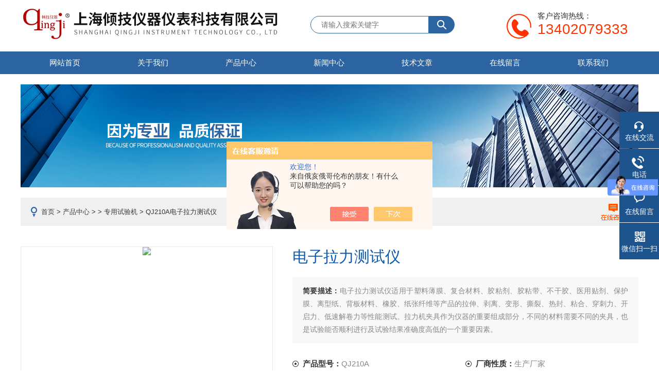

--- FILE ---
content_type: text/html; charset=utf-8
request_url: http://www.lmj17.com/qj17-Products-35180317/
body_size: 8648
content:
<!DOCTYPE html PUBLIC "-//W3C//DTD XHTML 1.0 Transitional//EN" "http://www.w3.org/TR/xhtml1/DTD/xhtml1-transitional.dtd">
<html xmlns="http://www.w3.org/1999/xhtml">
<head>
    <meta http-equiv="Content-Type" content="text/html; charset=utf-8" />
    <meta http-equiv="X-UA-Compatible" content="IE=edge,chrome=1" />
    <meta name="renderer" content="webkit|ie-comp|ie-stand">
    <TITLE>电子拉力测试仪-上海倾技仪器仪表科技有限公司</TITLE>
<META NAME="Description" CONTENT="上海倾技仪器仪表科技有限公司专业生产(供应)销售电子拉力测试仪，公司以“技术领先，优质服务”的经营战略为客户提供一个完美的使用环境，随着公司的发展，公司将为用户提供更加优良的产品和更加完善的售后服务。欢迎来电咨询">
<META NAME="Keywords" CONTENT="电子拉力测试仪">
    <link rel="stylesheet" type="text/css" href="/skins/111758/css/style.css" />
    <script type="text/javascript" src="/skins/111758/js/jquery-1.9.1.min.js"></script>
    <script type="text/javascript" src="/skins/111758/js/jquery.jslides.js"></script>
    <script type="text/javascript" src="/skins/111758/js/jquery.SuperSlide.2.1.js"></script>
<script type="application/ld+json">
{
"@context": "https://ziyuan.baidu.com/contexts/cambrian.jsonld",
"@id": "http://www.lmj17.com/qj17-Products-35180317/",
"title": "电子拉力测试仪QJ210A",
"pubDate": "2020-10-09T16:29:35",
"upDate": "2025-10-15T12:53:33"
    }</script>
<script type="text/javascript" src="/ajax/common.ashx"></script>
<script src="/ajax/NewPersonalStyle.Classes.SendMSG,NewPersonalStyle.ashx" type="text/javascript"></script>
<script type="text/javascript">
var viewNames = "";
var cookieArr = document.cookie.match(new RegExp("ViewNames" + "=[_0-9]*", "gi"));
if (cookieArr != null && cookieArr.length > 0) {
   var cookieVal = cookieArr[0].split("=");
    if (cookieVal[0] == "ViewNames") {
        viewNames = unescape(cookieVal[1]);
    }
}
if (viewNames == "") {
    var exp = new Date();
    exp.setTime(exp.getTime() + 7 * 24 * 60 * 60 * 1000);
    viewNames = new Date().valueOf() + "_" + Math.round(Math.random() * 1000 + 1000);
    document.cookie = "ViewNames" + "=" + escape(viewNames) + "; expires" + "=" + exp.toGMTString();
}
SendMSG.ToSaveViewLog("35180317", "ProductsInfo",viewNames, function() {});
</script>
<script language="javaScript" src="/js/JSChat.js"></script><script language="javaScript">function ChatBoxClickGXH() { DoChatBoxClickGXH('https://chat.chem17.com',89155) }</script><script>!window.jQuery && document.write('<script src="https://public.mtnets.com/Plugins/jQuery/2.2.4/jquery-2.2.4.min.js" integrity="sha384-rY/jv8mMhqDabXSo+UCggqKtdmBfd3qC2/KvyTDNQ6PcUJXaxK1tMepoQda4g5vB" crossorigin="anonymous">'+'</scr'+'ipt>');</script><script type="text/javascript" src="https://chat.chem17.com/chat/KFCenterBox/111758"></script><script type="text/javascript" src="https://chat.chem17.com/chat/KFLeftBox/111758"></script><script>
(function(){
var bp = document.createElement('script');
var curProtocol = window.location.protocol.split(':')[0];
if (curProtocol === 'https') {
bp.src = 'https://zz.bdstatic.com/linksubmit/push.js';
}
else {
bp.src = 'http://push.zhanzhang.baidu.com/push.js';
}
var s = document.getElementsByTagName("script")[0];
s.parentNode.insertBefore(bp, s);
})();
</script>
</head>
<body>
<!--头部区域 begin-->
<div class="top">
	<a href="/" class="logo"><span>上海倾技仪器仪表科技有限公司</span></a>
    <div class="top_search">
        <div class="serbg">
        	<form name="form1" method="post" action="/products.html">
                <input type="text" class="inputc" placeholder="请输入搜索关键字" name="keyword"/>
                <input type="submit"  class="tj_btn" id="search-submit" name="submit" />
            </form>
        </div>
    </div>
	<div class="dh">
        <div class="t1">客户咨询热线：</div>
        <div class="t2">13402079333</div>
    </div>
</div>
<div id="nav">
	<div class="w">
		<div class="menu">
			<ul>
				<li><a href="/">网站首页</a></li>
				<li><a href="/aboutus.html" rel="nofollow">关于我们</a></li>
                <li><a href="/products.html">产品中心</a></li>
				<li><a href="/news.html">新闻中心</a></li>
				<li><a href="/article.html">技术文章</a></li>
				<li style="display:none;"><a href="/successcase.html" rel="nofollow">成功案例</a></li>
				<li><a href="/order.html" rel="nofollow">在线留言</a></li>
				<li><a href="/contact.html" rel="nofollow">联系我们</a></li>
			</ul>
		</div>
	</div>
</div>
<!--头部区域 end-->
<script src="https://www.chem17.com/mystat.aspx?u=qj17"></script>
<!--banner图 begin-->
<div class="ny_banner">
	<img src="/skins/111758/images/ny_banner.jpg" />
</div>
<!--banner图 end-->
		<div class="mbao">
			<a href="/">首页</a> > <a href="/products.html">产品中心</a> >  > <a href="/qj17-ParentList-1034970/">专用试验机</a> > QJ210A电子拉力测试仪
            
               <a href="/order.html" class="order"></a>
		</div>
		<div class="w clearfix btop">
            <!--pro_detail_main start-->
            <div class="pro_detail_main"> 
                <div class="prodetail_img">
                    <div id="preview">
                        <div class="jqzoom" id="spec-n1">
                             
                            <div id="ceshi" style="">
                            <img src="http://img72.chem17.com/gxhpic_ed0ea08173/8975028d8e14767f6ac94c4e5738cdba349727b9d123bc6ec4434454b152e1efa030137e02483a63.jpg" jqimg="http://img72.chem17.com/gxhpic_ed0ea08173/8975028d8e14767f6ac94c4e5738cdba349727b9d123bc6ec4434454b152e1efa030137e02483a63.jpg" />
                            </div>
                        </div>
                        <div id="spec-n5">
                            <!--<div class="control" id="spec-left">
                                <img src="/Skins/111758/images/left.jpg" />
                            </div>-->
                            <div id="spec-list">
                                <ul class="list-h"  >
                                
                                    <li><p><img  onclick="jQuery('.videoItem').hide();mybaidu.window.SetPause();" src="http://img72.chem17.com/gxhpic_ed0ea08173/8975028d8e14767f6ac94c4e5738cdba349727b9d123bc6ec4434454b152e1efa030137e02483a63_800_800_5.jpg" alt="" data-zoom-image="http://img72.chem17.com/gxhpic_ed0ea08173/8975028d8e14767f6ac94c4e5738cdba349727b9d123bc6ec4434454b152e1efa030137e02483a63_800_800_5.jpg" onload="DrawImage(this,460,300)"></p></li>
                                
                                </ul>
                            </div>
                            <!--<div class="control" id="spec-right">
                                <img src="/Skins/111758/images/right.jpg" />
                            </div>	-->	
                        </div>
                    </div>
                    <script type=text/javascript>
                        $(function(){			
                           $("#ceshi").jqueryzoom({
                                xzoom:440,
                                yzoom:440,
                                offset:10,
                                position:"right",
                                preload:1,
                                lens:1
                            });							
                            /*$("#spec-list").jdMarquee({
                                deriction:"left",
                                step:1,
                                speed:4,
                                delay:10,
                                control:true,
                                _front:"#spec-right",
                                _back:"#spec-left"
                            });*/
                            $("#spec-list li").bind("mouseover",function(){
                                var src=$(this).children().children('img').attr("src");
                                $("#ceshi").css("width", "100%");
                                $("#ceshi").css("height", "100%");
                                $("#ceshi").css("position", "");
                                $("#spec-n1 img").eq(0).attr({
                                    src:src.replace("\/n5\/","\/n1\/"),
                                    jqimg:src.replace("\/n5\/","\/n0\/")
                                });
                                $("#spec-list li p").each(function(){
                                    $(this).css({
                                        "border":"1px solid #ccc"
                                    });
                                    })
                                $(this).children('p').css({
                                    "border":"1px solid #0d59ab"
                                });
                            });	
                        })
                    </script>
                    <script type=text/javascript src="/Skins/111758/js/lib.js"></script>
                    <script type=text/javascript src="/Skins/111758/js/zzsc.js"></script>  
                </div>
                <div class="pro_detail_text">
                    <h1>电子拉力测试仪</h1>
                    <div class="jyms"><p><span>简要描述：</span>电子拉力测试仪适用于塑料薄膜、复合材料、胶粘剂、胶粘带、不干胶、医用贴剂、保护膜、离型纸、背板材料、橡胶、纸张纤维等产品的拉伸、剥离、变形、撕裂、热封、粘合、穿刺力、开启力、低速解卷力等性能测试。拉力机夹具作为仪器的重要组成部分，不同的材料需要不同的夹具，也是试验能否顺利进行及试验结果准确度高低的一个重要因素。</p></div>
                    <ul>
                        <li><img src="/Skins/111758/images/dot.png" /><span>产品型号：</span>QJ210A</li>
                        <li><img src="/Skins/111758/images/dot.png" /><span>厂商性质：</span>生产厂家</li>
                        <li><img src="/Skins/111758/images/dot.png" /><span>更新时间：</span>2025-10-15</li>
                        <li><img src="/Skins/111758/images/dot.png" /><span>访&nbsp;&nbsp;问&nbsp;&nbsp;量：</span>2211</li>
                        <div class="clear"></div>
                    </ul>
                    <div class="pro_detail_btn">
                        <a href="#cpzx" class="prodtl_btn1">产品咨询</a><a onclick="ChatBoxClickGXH()"  href="#" target="_self" class="prodtl_btn2">在线交流</a>
                    </div>
                </div>
                <div class="clear"></div>
            </div>
            <!--pro_detail_main end-->
            <section class="pro_show_con">
            	<div class="newsleft">
                    <div class="lnav lnav2">
                        <div class="tlt1">
                            <p>产品目录</p>
                        </div>
                        <ul id="pro_nav_lb" class="pro_nav">
                        
                             <li>
                                <div class="ml"><span>-</span><a href="/qj17-ParentList-1034970/" onmouseover="showsubmenu('专用试验机')">专用试验机</a></div>
                                <div  id="submenu_专用试验机" style="display:none" class="ml2">  
                                    <ul class="two_profl">
                                        
                                        <li><a href="/qj17-SonList-1672760/">模拟汽车运输震动测试仪</a></li> 	
                                        
                                        <li><a href="/qj17-SonList-1608770/">180度玻璃试验机</a></li> 	
                                        
                                        <li><a href="/qj17-SonList-1603824/">ROR双环测试仪</a></li> 	
                                        
                                        <li><a href="/qj17-SonList-1584006/">定向跌落试验机</a></li> 	
                                        
                                        <li><a href="/qj17-SonList-1035391/">泡沫海绵回弹系数仪</a></li> 	
                                        
                                    </ul>	
                                </div>	   
                            </li>
                           
                           <a class="pro_more" href="/products.html">查看全部</a>
                        </ul>
                        <br />
                        <div class="tlt1">
                            <p>相关文章</p>
                        </div>
                        <ul id="pro_nav_lb" class="pro_nav">
                         
                         <li class="xgwz"><a href="/qj17-Article-3999025/">插拔力试验机产品力学性能的“把关者”</a></li>
                        
                         <li class="xgwz"><a href="/qj17-Article-3612683/">钢筋弯曲试验机的工作原理及应用介绍</a></li>
                        
                         <li class="xgwz"><a href="/qj17-Article-3247841/">详细解析！插拔力试验机的校准步骤</a></li>
                        
                         <li class="xgwz"><a href="/qj17-Article-3242217/">插拔力试验机在日常使用中有众多特点</a></li>
                        
                         <li class="xgwz"><a href="/qj17-Article-3227051/">注意好这些事项，钢筋弯曲试验机的工作效率翻倍</a></li>
                        
                        </ul>
                    </div>
                </div>
                <div class="news_c_right news_c_right2">
                   <div class="prodetail_con">
                        <div class="prodetail_tit">详细介绍</div>
                        <div class="pro_xxjs" id="c_detail_wrap">
                            <p>一、<strong>电子拉力测试仪</strong>介绍：&nbsp; &nbsp;<br />&nbsp; &nbsp; &nbsp; &nbsp;<strong>电子拉力测试仪</strong>适用于纤维材料做剪切等专检测的设备。也可用于刺破、拉伸强度、抗拉、剥离、等等多种试验，可满足GB、ISO、JIS、ASTM、DIN、JG、JT、YB、QB、YD、YY、QC、SY、SL、BB、HG等标准和行业标准。试验机有着强大的数控显示系统和微机控制处理系统，液晶数控也可设定所需参数、曲线、位移、力值，所需参数能动态显示在液晶数显器上，全程数据采集不分档，以进口伺服电机和中国台湾工机减速机，驱动滚珠丝杆使整个机台上下位移，平衡、平稳的特点大大加长了试验机的使用寿命和使用效率；联接电脑实现全电脑控制并打印标准试验报告。<br />二、技术参数：<br />1、 规格：QJ210A；<br />2、 精度等级： 0.5级；<br />3、 荷：5KN (5KN以内力值任意换)；<br />4、 有效测力范围：0.2/100-100/%；<br />5、 试验结果单位选择：gf、kgf、N、KN、LB；<br />6、 试验力分辨率，负荷50万码：内外不分档，且全程分辨率不变。<br />7、 有效试验宽度：150mm<br />8、 有效拉伸空间：800mm<br />9、 试验速度：0.01~500mm/min(任意调)；<br />10、速度精度：示值的&plusmn;0.5%以内；<br />11、位移测量精度：示值的&plusmn;0.5%以内；<br />12、变形测量精度：示值的&plusmn;0.5%以内；<br />13、采集感应方式：美国高精度传感器；<br />14、控制系统：日本松下全数字交流伺服控制器；<br />15、试台升降装置：快/慢两种速度控制，可调动；<br />16、试台安全保护装置：软件自动诊断、电子限位；<br />17、试台返回：手动可以速度返回试验初始位置，自动可在试验结束后自动返回；<br />18、超载保护：超过大负荷10%时自动保护；<br />19、工装夹具配置：根据用户产品试样要求定制；<br />20、选配装置：品牌联想液晶电脑一套；HP彩色喷默打印机一套；<br />21、电源功： 200V 400W<br />22、尺寸：长590&times;宽355&times;高1640mm<br />23、主机重量：约85kg</p>
                        </div>
                        <div class="prodetail_tit" id="cpzx">产品咨询</div>
                        <div class="pro_form">
                            <link rel="stylesheet" type="text/css" href="/css/MessageBoard_style.css">
<script language="javascript" src="/skins/Scripts/order.js?v=20210318" type="text/javascript"></script>
<a name="order" id="order"></a>
<div class="ly_msg" id="ly_msg">
<form method="post" name="form2" id="form2">
	<h3>留言框  </h3>
	<ul>
		<li>
			<h4 class="xh">产品：</h4>
			<div class="msg_ipt1"><input class="textborder" size="30" name="Product" id="Product" value="电子拉力测试仪"  placeholder="请输入产品名称" /></div>
		</li>
		<li>
			<h4>您的单位：</h4>
			<div class="msg_ipt12"><input class="textborder" size="42" name="department" id="department"  placeholder="请输入您的单位名称" /></div>
		</li>
		<li>
			<h4 class="xh">您的姓名：</h4>
			<div class="msg_ipt1"><input class="textborder" size="16" name="yourname" id="yourname"  placeholder="请输入您的姓名"/></div>
		</li>
		<li>
			<h4 class="xh">联系电话：</h4>
			<div class="msg_ipt1"><input class="textborder" size="30" name="phone" id="phone"  placeholder="请输入您的联系电话"/></div>
		</li>
		<li>
			<h4>常用邮箱：</h4>
			<div class="msg_ipt12"><input class="textborder" size="30" name="email" id="email" placeholder="请输入您的常用邮箱"/></div>
		</li>
        <li>
			<h4>省份：</h4>
			<div class="msg_ipt12"><select id="selPvc" class="msg_option">
							<option value="0" selected="selected">请选择您所在的省份</option>
			 <option value="1">安徽</option> <option value="2">北京</option> <option value="3">福建</option> <option value="4">甘肃</option> <option value="5">广东</option> <option value="6">广西</option> <option value="7">贵州</option> <option value="8">海南</option> <option value="9">河北</option> <option value="10">河南</option> <option value="11">黑龙江</option> <option value="12">湖北</option> <option value="13">湖南</option> <option value="14">吉林</option> <option value="15">江苏</option> <option value="16">江西</option> <option value="17">辽宁</option> <option value="18">内蒙古</option> <option value="19">宁夏</option> <option value="20">青海</option> <option value="21">山东</option> <option value="22">山西</option> <option value="23">陕西</option> <option value="24">上海</option> <option value="25">四川</option> <option value="26">天津</option> <option value="27">新疆</option> <option value="28">西藏</option> <option value="29">云南</option> <option value="30">浙江</option> <option value="31">重庆</option> <option value="32">香港</option> <option value="33">澳门</option> <option value="34">中国台湾</option> <option value="35">国外</option>	
                             </select></div>
		</li>
		<li>
			<h4>详细地址：</h4>
			<div class="msg_ipt12"><input class="textborder" size="50" name="addr" id="addr" placeholder="请输入您的详细地址"/></div>
		</li>
		
        <li>
			<h4>补充说明：</h4>
			<div class="msg_ipt12 msg_ipt0"><textarea class="areatext" style="width:100%;" name="message" rows="8" cols="65" id="message"  placeholder="请输入您的任何要求、意见或建议"></textarea></div>
		</li>
		<li>
			<h4 class="xh">验证码：</h4>
			<div class="msg_ipt2">
            	<div class="c_yzm">
                    <input class="textborder" size="4" name="Vnum" id="Vnum"/>
                    <a href="javascript:void(0);" class="yzm_img"><img src="/Image.aspx" title="点击刷新验证码" onclick="this.src='/image.aspx?'+ Math.random();"  width="90" height="34" /></a>
                </div>
                <span>请输入计算结果（填写阿拉伯数字），如：三加四=7</span>
            </div>
		</li>
		<li>
			<h4></h4>
			<div class="msg_btn"><input type="button" onclick="return Validate();" value="提 交" name="ok"  class="msg_btn1"/><input type="reset" value="重 填" name="no" /></div>
		</li>
	</ul>	
    <input name="PvcKey" id="PvcHid" type="hidden" value="" />
</form>
</div>

                        </div>
                    </div>
                    <div class="artview_prev_next">
                        <div class="left">上一篇：<a href="/qj17-Products-35145296/">QJSCY-1215防水淋雨模拟试验设备</a></div>
                        <div class="right">下一篇：<a href="/qj17-Products-35180348/">QJ211S材料试验机</a></div>
                    </div>  
                </div>
            </section>
		</div>
<!--foot begin-->
<div id="z_Footer">
    <div class="pz_down">
        <div class="w">
            <div class="footT">
                <div class="footAddr">
                    <div class="footTit">上海倾技仪器仪表科技有限公司</div>
                    <div class="dAddr"><img class="ico" src="/skins/111758/images/icon_foot1.png">地址：上海市奉贤区邬桥镇安东路208号</div>
                    <div class="dAddr"><img class="ico" src="/skins/111758/images/icon_foot3.png">邮箱：zhongguoqingji@aliyun.com</div>
                    <div class="dAddr"><img class="ico" src="/skins/111758/images/icon_foot4.png">传真：021-67256880</div>
                </div>
                <div class="footNav">
                    <div class="footTit">快速链接</div>
                    <div class="dNav">
                        <ul>
                            <li><a href="/">首页</a></li>
                            <li><a href="/aboutus.html" rel="nofollow">关于我们</a></li>
                            <li><a href="/products.html">产品中心</a></li>
                            <li style="display:none;"><a href="/successcase.html">案例展示</a></li>
                            <li><a href="/news.html">新闻中心</a></li>
                            <li><a href="/article.html">技术文章</a></li>
                            <li><a href="/order.html" rel="nofollow">在线留言</a></li>
                            <li><a href="/contact.html" rel="nofollow">联系我们</a></li>
                        </ul>
                    </div>
                </div>
                <div class="footUs">
                    <div class="footTit" style="text-align:center;">关注我们</div>
                    <div class="ewm1">欢迎您关注我们的微信公众号了解更多信息：</div>
                    <div class="ewm2">
                        <div class="img"><img src="/skins/111758/images/weixin_code.jpg" width="100%" alt=""></div>
                        <div class="info">欢迎您关注我们的微信公众号<br>了解更多信息</div>
                    </div>
                </div>
            </div>
        </div>
        <div class="foot_cp">
            <div class="footD w">
                <div class="Copyright">版权所有 &copy; 2026 上海倾技仪器仪表科技有限公司  All Rights Reserved&nbsp;&nbsp;&nbsp;&nbsp;&nbsp;&nbsp;<a href="http://beian.miit.gov.cn" target="_blank" rel="nofollow">备案号：沪ICP备09008293号-4</a>&nbsp;&nbsp;&nbsp;&nbsp;&nbsp;&nbsp;<a href="https://www.chem17.com/login" target="_blank" rel="nofollow">管理登陆</a>&nbsp;&nbsp;&nbsp;&nbsp;&nbsp;&nbsp;技术支持：<a href="https://www.chem17.com" target="_blank" rel="nofollow">化工仪器网</a>&nbsp;&nbsp;&nbsp;&nbsp;&nbsp;&nbsp;<a href="/sitemap.xml" target="_blank">sitemap.xml</a></div>
            </div>
        </div>
    </div>
</div>
<!--右侧漂浮 begin-->
<div class="client-2"> 
    <ul id="client-2"> 
      <li class="my-kefu-qq"> 
       <div class="my-kefu-main"> 
        <div class="my-kefu-left"><a class="online-contact-btn" onclick="ChatBoxClickGXH()"  href="#" target="_self"><i></i><p>在线交流</p></a></div> <div class="my-kefu-right"></div> 
       </div>
      </li> 
      <li class="my-kefu-tel"> 
       <div class="my-kefu-tel-main"> 
        <div class="my-kefu-left"><i></i><p>电话</p></div> 
        <div class="my-kefu-tel-right">021-67252666</div> 
       </div>
      </li> 
      <li class="my-kefu-liuyan"> 
       <div class="my-kefu-main"> 
        <div class="my-kefu-left"><a href="/order.html" title="在线留言"><i></i><p>在线留言</p></a></div> 
        <div class="my-kefu-right"></div> 
       </div>
      </li> 
      <li class="my-kefu-weixin"> 
       <div class="my-kefu-main"> 
        <div class="my-kefu-left"><i></i><p> 微信扫一扫 </p> </div> 
        <div class="my-kefu-right"> </div> 
        <div class="my-kefu-weixin-pic"><img src="/skins/111758/images/weixin_code.jpg" width="150"> </div> 
       </div>
      </li> 
      <li class="my-kefu-ftop"> 
       <div class="my-kefu-main"> 
        <div class="my-kefu-left"><a href="javascript:;"><i></i><p>返回顶部</p></a> </div> 
        <div class="my-kefu-right"> </div> 
       </div>
      </li> 
    </ul> 
</div>
<!--右侧漂浮 end-->
<script type="text/javascript" src="/skins/111758/js/pt_js.js"></script>
<!-- JiaThis Button BEGIN -->
<script type="text/javascript" src="http://v3.jiathis.com/code/jiathis_r.js?type=left&amp;move=0&amp;btn=l3.gif" charset="utf-8"></script>
<!-- JiaThis Button END -->
<center>
<script type="text/javascript">
var _bdhmProtocol = (("https:" == document.location.protocol) ? " https://" : " http://");
document.write(unescape("%3Cscript src='" + _bdhmProtocol + "hm.baidu.com/h.js%3F829b5a5f373ca1879125e2a82160c13f' type='text/javascript'%3E%3C/script%3E"));
</script>
</center>

 <script type='text/javascript' src='/js/VideoIfrmeReload.js?v=001'></script>
  
</html>
</body>

--- FILE ---
content_type: text/css
request_url: http://www.lmj17.com/skins/111758/css/style.css
body_size: 19747
content:
@charset "utf-8";
/* CSS Document */
body,h1,h2,h3,h4,h5,h6,hr,p,blockquote,dl,dt,dd,ul,ol,li,pre,form,fieldset,legend,button,input,textarea,th { margin: 0; padding: 0; border: 0;}
html { color: #000; }
html,body {min-width:1200px;}
body,button,input,select,textarea { margin:0; padding:0;  font-family: "Microsoft Yahei","微软雅黑", "Arial", "Verdana", "sans-serif";  font-size:14px; background:#fff}
ul,ol,li,dl,dd,dt{list-style: none;}
em { font-style: normal; }
a { text-decoration: none;outline:none; }
a:hover { text-decoration: underline; color:#e85300;}
legend { color: #000; }
fieldset,img { border: 0; }
label,button { cursor: pointer; }

/*解决IE图片缩放失真*/
img { -ms-interpolation-mode: bicubic; }
/*清除浮动*/
.clearfix:after { content: ''; display: block; height: 0; clear: both; }
.clearfix { zoom: 1; }
.clear { clear: both; }
/*连续英文、数字换行*/
.wordwrap { word-break: break-all; word-wrap: break-word; }
/*单行文字超出显示省略号*/
.omg{overflow: hidden; text-overflow: ellipsis; white-space:nowrap;}
img { border: 0; vertical-align: middle;  }


a{ color:#3a3a3a; text-decoration:none;}
a:hover{ color:#2b64a0; text-decoration:none}


.mt30{ margin-top:30px}
.mt20{ margin-top:20px}
.top{ width:1200px; margin:0px auto; height:100px;}
.top:after{ clear:both; display:block; height:0; visibility:hidden;}
.top .logo{ width:510px; float:left; height:100px; display:block; background:url(../images/logo.jpg) left center no-repeat;}
.top .logo span{ display:none;}
.top .dh {float:right;margin:22px 20px 20px 0;padding-left:60px;background:url(../images/tel.png) no-repeat left center;height:58px;max-width:196px;}
.top .dh .t1 {font-size:15px;margin-bottom:0;}
.top .dh .t2 {font-size:28px;font-family:"Arial";color:#ff3300;overflow: hidden; text-overflow: ellipsis; white-space:nowrap;}

.top .top_right b{ color:#da0001; font-weight:normal; font-size:18px}
.top .top_right a{ padding:0px 3px;}
.w{ width:1200px; margin:0px auto;}
#nav{ width:100%; height:44px; margin:0px auto; background:#2b64a0;}
#nav .menu{ width:1200px; float:left;}
#nav .menu ul li{ float:left; width:171px; text-align:center; display:block; position:relative}
#nav .menu ul li a{ font-size:15px; color:#fff;height:44px; line-height:44px; width:100%; height:44px; line-height:44px; display:block;}
#nav .menu ul li a:hover{ background:#225080;}
#nav .menu ul li:hover a{ background:#225080;}
#nav .menu ul li ul li a{ background:#2b64a0; width:130px; line-height:40px; height:40px; border-top:1px solid #fff; display:block}
#nav .menu ul li ul li a:Hover{ background:#2b64a0}
#nav .menu ul li ul{ display:none; position:absolute; z-index:900}


#nav .menu ul li:hover ul{ display:block}



#full-screen-slider { width:100%; height:490px; float:left; position:relative}
#slides { display:block; width:100%; height:490px; list-style:none; padding:0; margin:0; position:relative}
#slides li { display:block; width:100%; height:100%; list-style:none; padding:0; margin:0; position:absolute}
#slides li a { display:block; width:100%; height:100%; text-indent:-9999px}
#pagination { display:block; list-style:none; position:absolute; left:50%;bottom:20px; z-index:9900; padding:5px 15px 5px 0;margin-left:-90px;}
#pagination li { display:block; list-style:none; width:68px; height:4px; float:left; margin-left:15px;background:rgba(255,255,255,.5); }
#pagination li a { display:block; width:100%; height:100%; padding:0; margin:0;  text-indent:-9999px;}
#pagination li.current { background:#FFF;}

.top_search{height:34px; width:280px; float:left; margin-top:30px; text-align:center;margin-left:53px;}
.top_search .serbg{ width:280px; height:32px; line-height:32px;margin-top:1px;}
.top_search .inputc{ float:left; padding-left:20px; width:208px; height:32px;line-height:32px;border:none; background:none;outline:none;border-radius:40px 0 0 40px;border:1px solid #2b64a0;}
.top_search .tj_btn{ float:left;width:50px;height:34px;line-height:34px;font-size:0;border:none;background:#2b64a0 url(../images/search.png) center center no-repeat;cursor:pointer;border-radius:0 40px 40px 0;}

.top_search input:-webkit-autofill, textarea:-webkit-autofill, select:-webkit-autofill {background-color: rgb(0, 0, 0) !important;background-image: none !important;color: rgb(0, 0, 0) !important; -webkit-tap-highlight-color:rgba(0,0,0,0) !important;-webkit-box-shadow: 0 0 0px 1000px white inset !important;}
.p_search_in input:-webkit-autofill, textarea:-webkit-autofill, select:-webkit-autofill {background-color: rgb(0, 0, 0) !important;background-image: none !important;color: rgb(0, 0, 0) !important; -webkit-tap-highlight-color:rgba(0,0,0,0) !important;-webkit-box-shadow: 0 0 0px 1000px white inset !important;}

.w{ width:1200px; margin:0 auto;}
.pro_ml{ width:1200px;background:#f0eff4; padding:10px 15px 0px 15px; border-bottom:2px solid #2c639b;overflow:hidden;}
.pro_ml:after{ clear:both; display:block; height:0; visibility:hidden;}
.pro_ml_right{ width:200px; padding:10px 0px 0px 0px; background:#2b64a0; color:#fff; float:left}

.pro_tab{ width:185px; float:left; margin-right:1px; border-bottom:1px solid #ffffff; padding-right:2px; margin-top:10px; padding-bottom:5px;}
.pro_tab span.name{ width:165px; border-bottom:1px solid #d8d8da; color:#3f4449; height:38px; line-height:38px; display:block;}
.pro_tab span.name a{ color:#3f4449; font-weight:bold; font-size:12px; float:left;height:38px; line-height:35px; width:135px; display:block; padding-left:5px; overflow:hidden}
.pro_tab span.name i{ float:left;height:38px; line-height:38px; width:24px; display:block}
.pro_tab span.name i img{ margin-top:5px;}
.pro_tab ul{ position:relative}

.honor{ width:170px;border-bottom:1px solid #4d7dae; padding:5px 10px 5px 20px}
.honor span{ background:url(../images/honor.png) -5px -1px no-repeat; line-height:35px; border-bottom:1px solid #fff; color:#fff; font-size:14px; padding-left:25px; height:35px; width:145px; display:block}
.honor ul{ width:170px; height:125px; display:block; overflow:hidden; padding-top:8px; }
.honor ul li{ line-height:24px; height:24px; overflow:hidden}
.honor ul li a{ color:#fff;}

.all_title{ width:100%; line-height:20px; height:20px; padding:15px 0px; color:#1a1a1a; display:block; text-transform:uppercase}
.all_title b{ font-size:18px; color:#2b64a0; font-weight:normal; display:block; padding-right:10px; border-right:1px solid #666666; width:80px; float:left; line-height:20px; height:20px;  margin-right:10px;}


.service{ width:170px;border-bottom:1px solid #4d7dae; padding:0px 10px 5px 20px; height:168px; margin-top:10px;}
.service span{ background:url(../images/service.png) -5px -1px no-repeat; line-height:35px; border-bottom:1px solid #fff; color:#fff; font-size:14px; padding-left:25px; height:35px; width:145px; display:block}
.service .title{ text-align:center; width:160px; padding-right:10px; font-size:14px; color:#fff; background:none; padding:0px; border:none; margin-top:3px;}
.service .tel{ background:url(../images/tel.png) left center no-repeat; height:32px; line-height:17px; font-size:10px; padding-left:35px; margin-bottom:8px; margin-top:5px;}

.service .tel b{ font-size:17px; font-weight:normal; display:block}
.service p{ line-height:20px; padding-left:5px; font-size:13px;}

.inews{ width:650px; float:left; margin-right:30px; margin-top:25px;}

.ivideo{ width:305px; float:left;margin-top:25px;}
.videocontent{ width:305px; height:275px; display:block; overflow:hidden;}
.iabout{ width:650px; height:113px; line-height:22px; font-size:13px; padding-bottom:20px; overflow:hidden; }
.iabout img{ float:left; margin-right:20px;}
.iabout .more{ color:#da1f16;font-size:13px;}
.ne_n{ width:182px; padding:12px 0 8px 0;height:106px; overflow:hidden; position:relative; font-size:12px;}
/* newslist */
.newslist{margin-top:-8px; text-align:left;}
.newslist strong{ font-weight:normal; font-style:normal; padding:0; margin:-8px 0 0 0;*padding:5px 0 0 21px; *height:10px; *overflow:hidden;}
.newslist ul,.newslist2 ul{ padding:0;}
.newslist li ,.newslist2 li{ width:170px;height:24px;line-height:25px;overflow:hidden;}
.newslist li a{ color:#3f4449; text-decoration:none; font-family:"宋体"; font-size:12px;}
.newslist li a:hover{ color:#640a0a; text-decoration:underline; }
/* scr_con style */
.dv_scroll{width:180px; height:140px; *margin:0 0 0 -90px; position:absolute;overflow:hidden;}
.dv_scroll .Scroller-Container{width:100%;padding:2px 0 0 0; }
.dv_scroll_bar {position:absolute;right:0;top:8px;width:8px;height:111px;border-left:1px solid #2b64a0;}/**/
.dv_scroll_bar .Scrollbar-Track{position:absolute;left:0px;top:0px;width:10px;height:110px;}/**/

.dv_scroll_bar .Scrollbar-Htop{ position:absolute;left:-5px;top:0; width:9px; height:10px;background: url(../images/htop.png) no-repeat;}/*上 */
.dv_scroll_bar .Scrollbar-Handle{position:absolute;left:-3px;top:0px;width:5px;height:33px;overflow:hidden;background:#2b64a0;cursor:pointer;}/* 中*/
.dv_scroll_bar .Scrollbar-Handle:hover{background:#f00;}
.dv_scroll_bar .Scrollbar-Hdown{ position:absolute;left:-5px;top:110px; width:9px; height:1px;background:url(../images/hbottm.png) no-repeat; background-position: bottom center;}/*下*/
.dv_scroll_text {position:absolute;}


.inewslist{ width:650px; margin:0px auto; margin-top:20px;border-top:1px dotted #cdcdcd; padding-top: 10px;}
.inewslist ul li{ line-height:25px; height:25px;}
.inewslist ul li span{ width:80px; float:left; color:#828282; line-height:25px; height:25px;font-size:13px; }
.inewslist ul li a{ width:560px; float:left; line-height:25px; height:25px;float:left; font-size:14px; color:#282828}

#hzhb{ width:1200px; margin:0px auto; margin-top:25px;}
#hzhb span.name{ width:16px; height:80px; float:left; display:block; text-align:center; color:#fff; background:#2b64a0; padding:10px 7px; font-size:15px; line-height:21px}

#owl-demo{ width:943px; float:left; height:98px; display:block; overflow:hidden; background:#f3f4f4; padding-left:10px; border:1px solid #e7e7e7}
#owl-demo .item{ margin: 2px; float:left; margin-top:8px; line-height:20px;}
#owl-demo .item img{display: block;max-width: 124px;max-height: 63px; border:1px solid #cdf5fa}
#owl-demo .owl-item{ float:left; text-align:center;}

#pro_img{  /*非IE的主流浏览器识别的垂直居中的方法*/
	display: table-cell;
	vertical-align:middle;

	/*设置水平居中*/
	text-align:center;

	/* 针对IE的Hack */
	*display: block;
	*font-size: 175px;/*约为高度的0.873，200*0.873 约为175*/
	*font-family:Arial;/*防止非utf-8引起的hack失效问题，如gbk编码*/

	width:124px;
	height:113px;
	border: 1px solid #e4e3e3;
	padding:0px;
}
#pro_img img {
	/*设置图片垂直居中*/
	vertical-align:middle;
	max-width:124px;
	max-height:113px;
}

.ipro{ width:1200px; margin:10px auto; margin-bottom:0; border-bottom:1px solid #e4e3e3; padding-bottom:10px;}
.ipro ul li{ float:left; padding-right:17px; text-align:center;}
.ipro ul li span{ height:40px; line-height:20px; text-align:center; display:block; margin-top:5px; width:120px;}
.ipro ul li:Hover #pro_img{ border:1px solid #ff2b2b}
.w315{ width:315px; float:left; margin-right:20px;}
.w315 .all_title{ border-bottom:1px solid #e4e3e3;}
.w315 ul{ width:315px; margin-top:15px;}
.w315 ul li{ line-height:24px; height:24px; color:#292e34; width:315px; overflow:hidden; display:block}
.w315 ul li span{ width:80px; float:left;line-height:24px; height:24x;}
.w315 ul li a{ width:230px; float:left;line-height:24px; height:24px; color:#292e34}
.w315 ul li:hover a{ color:#e3000f}
.w315 ul li.more{ line-height:40px;height:40px;}
.w315 ul li.more a{ color:#2b64a0; padding-left:80px;line-height:40px;height:40px;}
.mr0{ margin-right:0px;}

#foot{ width:100%; background:#4a535c; color:#fff; margin-top:20px;font-size:13px; padding-bottom:20px;}
#foot a{ color:#fff;font-size:13px;}
#foot a:Hover{ color:#ddd}
#foot .foot_nav{ height:48px; line-height:48px; border-bottom:1px solid #5f6b76; width:1200px; margin:0px auto}
#foot .foot_nav a{ padding:0px 10px; }
#foot .foot_nav .left{ width:730px; float:left;}
#foot .foot_nav .right{ width:250px; float:right;}

#foot .foot_t_left{ width:590px; padding-left:140px; background:url(../images/footlogo.png) left center no-repeat; height:85px; padding-top:15px; float:left}
#foot .foot_t_left p{ line-height:24px; }
#foot .foot_t_right{ width:210px; float:right; margin-top:20px}
#foot .foot_t_right  ul li{ float:left; text-align:center; width:70px; text-align:center;}
#foot .foot_t_right  ul li i{ line-height:38px; height:38px; width:38px; border-radius:50px;-moz-border-radius:50px;-webkit-border-radius:80px; background:#a9a9a9; text-align:center; display:block; margin:0px auto; margin-bottom:10px;}
#foot .foot_t_right ul li:hover i{ background:#0a53a0}

.flink{ background:#040e13; color:#fff; line-height:44px;font-size:13px;}
.flink a{ color:#fff; font-size:13px; padding-right:10px}
.flink a:Hover{ text-decoration:underline}

.ny_ml{ background:#f4f4f4; border-bottom: 1px solid #e2e2e2;}
.ny_ml ul{ width: 1080px; margin: 0px auto;}
.ny_ml ul:after{ content: ""; height: 0; width: 100%; display: block; clear: both;}
.ny_ml ul li{ float: left; position: relative; height: 52px;;}
.ny_ml ul li span.first{ width: 150px; height: 52px; line-height: 52px; display: block; text-align: left;}
.ny_ml ul li span.first:after{content: ""; height: 0; width: 100%; display: block; clear: both;}
.ny_ml ul li span.first i{ margin-top: 14px; float: left; width: 24px; height: 24px; display:inline-block;}
.ny_ml ul li span.first  a{ display:inline-block; width:120px; overflow:hidden; height:52px}
.ny_ml ul li ul{ position: absolute; left: 0; top: 53px; display: none; border-bottom: 2px solid #2c64a1; background: #fff; z-index: 888; padding: 30px; width: 925px;}
.ny_ml ul li:Hover ul{ display: block;}
.ny_ml ul li:Hover span{ border-bottom: 1px solid #fe0000; color: #fe0000;}
.ny_ml ul li:Hover a{ color: #fe0000;}
.ny_ml ul li ul .w200{ width: 200px; float: left; text-align:center}
.ny_ml ul li ul .w200 h4{font-size: 17px; width: 200px; margin: 0px auto; text-align: center ; font-weight: normal;color: #fe0000; line-height: 45px; height: 45px;}
.ny_ml ul li ul .w200 a{ color: #000; padding: 0px 5px;}
.ny_ml ul li ul .w720{ width: 700px; float: left; padding-left: 20px;}
.ny_ml ul li ul .w720 .title{ border-bottom: 1px solid #e2dedf; color: #c9120c; line-height: 35px; height: 35px;}
.ny_ml ul li ul .w720 .title b{ padding: 2px 5px; text-align: center; color: #fff; background: #c9120c; margin-right: 10px;}
.ny_ml ul li ul .w720 .title a{ color:#c9120c; float: right;line-height: 35px; height: 35px;}
.ny_ml ul li ul .w720 .top_ml{ width: 175px; float: left;}
.ny_ml ul li ul .w720 .top_ml span a{ width: 175px; color: #4a4a4a; font-weight: bold; display: block; line-height: 40px; height: 35px; overflow: hidden;}
.ny_ml ul li ul .w720 .top_ml a{width: 175px; color: #4a4a4a; display: block; line-height: 21px; height: 21px; overflow: hidden;}
.ny_ml ul li ul .w720 .top_ml a:Hover{ color: #c9120c;}

.mbao{ background:#f0f0f0 url(../images/location.png) 20px center no-repeat; width: 1060px; padding-left: 40px; margin: 0px auto 30px; height: 55px; line-height: 55px; font-size: 13px;position:relative;padding-right:100px;overflow: hidden; text-overflow: ellipsis; white-space:nowrap;}
.mbao a:hover{ color: #c9120c;}
.mbao a.order{ background: url(../images/order.png) left center no-repeat; padding-left: 25px;width:48px; height: 55px; line-height: 55px; position:absolute;right:0;}
.ny_nav_t{ color: #454545; font-size: 20px; width: 1080px; margin: 0px auto; line-height: 30px; height: 30px;}
.nybanner{ width: 1080px; margin: 0px auto; margin-top: 10px;}
.search_m{ border-bottom: 2px solid #ccc; height: 78px; width: 1080px; margin: 0px auto;}
.search_m:after{ display: block; clear: both; height: 0; width: 100%;}
.search_m .serch_txt{ width: 520px; float:left; line-height: 80px; height: 78px;}
.search_m .tool_ser{ width: 425px; float: right; margin-top: 25px;}
.search_m .tool_ser .input2{ margin-right: 20px; background:url(../images/zoom.jpg) 5px center no-repeat; padding-left: 30px; width:270px; float: left; border: 2px solid #2c64a1; height: 30px; line-height: 30px;font-size: 14px;}
.search_m .tool_ser .btn_tj{ cursor:pointer; background: #ff6d32; color: #fff; border-radius: 4px; -moz-border-radius: 4px;-webkit-border-radius: 4px;height: 34px; line-height: 34px; width: 90px; text-align: center; border:none; font-size: 15px;}

#nyleft{ width:245px; float:left; margin-top: 20px;}
#nyright{ width:725px; float:left; padding-left: 15px;margin-top: 20px;}
#nyleft .leftnav{ padding: 15px; width: 213px; border: 1px solid #d6d6d6;}
#nyleft .leftnav ul li{ width:106px;float: left; height:23px; line-height: 23px; margin: 6px auto; text-align: center;}
#nyleft .leftnav ul li a{ color: #3d3d3d; width: 85px; height:23px; line-height: 23px; margin: 0px auto;display: block;font-size: 14px;}
.brb{ border-right: 1px solid #909090;}
#nyleft .leftnav ul li a:hover{ background: #2c64a1; color: #fff;}
#nyleft .leftnav ul li.on a{ background: #2c64a1; color: #fff;}
#nyleft .left_Pro_list{ border: 1px solid #d6d6d6; width:223px; padding: 10px; margin-top: 20px;}
#nyleft .left_Pro_list span{ width: 223px; display: block;  line-height: 40px; border-bottom: 1px dotted #099cae; height: 40px; font-size: 18px; color: #2e2c2d;}
#nyleft .left_Pro_list ul{ width: 203px; padding:10px 10px 5px 10px;}
#nyleft .left_Pro_list ul li{ background:url(../images/jia.gif) left center no-repeat; padding-left: 20px; line-height: 22px; height: 22px; overflow:hidden}
#nyleft .left_service{ border: 1px solid #d6d6d6; width:223px; padding: 10px; margin-top: 20px;}
#nyleft .left_service .left_tel{ margin-bottom: 20px; background:url(../images/tel.jpg) left center no-repeat; padding-left: 45px; font-size:20px; color: #0076cd ; color: #2e2c2d; font-size: 12px;}
#nyleft .left_service .left_tel b{font-size: 20px; color: #0075cc; display: block;}
#nyleft .left_service p{ line-height: 22px; padding-left: 45px;}
#nyleft .left_service a{ color: #0076cd; float:left; margin-left: 40px; *margin-left: 20px;ine-height: 23px; height: 23px; margin-top: 15px;}
#nyleft .left_service a.contact{ border-radius: 2px; background:#0361b8; line-height: 23px; height: 23px; color: #fff; text-align: center; width: 76px; display: block; float: left; margin-left: 45px;*margin-left: 45px; margin-top: 10px;}
#nyleft .left_service a.contact:hover{ background: #0477ce;}

.foot_nav_ny{  height:39px; font-size: 13px;line-height:39px; border:1px solid #e2e2e2;border-bottom:2px solid #2c64a1; width:1200px; margin:0px auto; background: #f6f6f6; margin-top: 30px;}
.foot_nav_ny a{ padding:0px 10px; color:#2d2d2d; font-size: 13px;}
.foot_nav_ny a:Hover{ color: #3481c7;}
.foot_nav_ny .left{ width:730px; float:left;}
.foot_nav_ny.right{ width:250px; float:right;}
.copyright{ width:1200px; line-height: 45px; height: 45px; margin: 0px auto; margin-bottom: 40px;font-size: 13px;}
.copyright a.support{ float: right; padding-right: 15px;font-size: 13px;}

.pro_list_pic{ width: 1080px; margin: 0px auto; margin-top: 20px;}
.pro_list_pic span{ border-bottom: 1px solid #e6e6e6; width: 1080px; height: 32px;  line-height: 32px; display: block; color: #3a3a38; font-weight: bold;font-size: 14px; padding-bottom: 10px;;}
.pro_list_pic span b{ width: 25px; height: 25px; line-height: 25px; text-align: center; display: inline-block; text-align: center; background: #3782c5; color: #fff; border-radius: 60px;-webkit-border-radius: 60px; -moz-border-radius: 60px; margin-right: 10px}
#ind_img{ border:1px solid #f1f1f1;display: table-cell;vertical-align:middle;text-align:center;/* 针对IE的Hack */*display: block;*font-size: 125px;/*约为高度的0.873，200*0.873 约为175*/*font-family:Arial;/*防止非utf-8引起的hack失效问题，如gbk编码*/width:152px;height:114px;}
#ind_img img {/*设置图片垂直居中*/vertical-align:middle; max-width: 152px; max-height: 114px;}
.pro_list_pic  ul{ padding: 20px 0px 0px 0px;}
.pro_list_pic  ul:after{ clear: both; display: block; width: 100%; height: 0px;content: "";}
.pro_list_pic  ul li{ float:left; padding:20px;border: 1px solid #fff;}
.pro_list_pic  ul li span{ width: 154px; height: 25px; line-height: 35px; text-align: center; display: block; border: none; padding: 0;overflow: hidden;}
.pro_list_pic  ul li span a{ font-size: 12px; font-weight: normal;}
.pro_list_pic  ul li:hover{  border: 1px solid #3481c5;}
.w520{ width:520px; float: left;}
.w465{ width:450px; float: left; padding-left: 15px;}
#pdeail_img{ border:1px solid #fff; /*非IE的主流浏览器识别的垂直居中的方法*/
	display: table-cell;
	vertical-align:middle;

	/*设置水平居中*/
	text-align:center;

	/* 针对IE的Hack */
	*display: block;
	*font-size: 385px;/*约为高度的0.873，200*0.873 约为175*/
	*font-family:Arial;/*防止非utf-8引起的hack失效问题，如gbk编码*/

	width:518px;
	height:320px;
	
}
#pdeail_img img {
	/*设置图片垂直居中*/
	vertical-align:middle; max-width: 518px; max-height: 320px;
}
.pdeail_btn{ background:#2c649f; border-radius: 30px; height: 25px; line-height: 23px; width: 275px; margin: 0px auto;}
.pdeail_btn a.f{ border-right: 1px solid #fff; width: 90px; display: inline-block; text-align: center; color: #fff;font-size: 14px;}
.pdeail_btn a.last{ background: #fff; color: #2c649f; display: inline-block; margin-left: 1px; margin-top: 1px; height: 23px; height: 23px;width: 91px;font-size: 14px; text-align: center; border-top-right-radius: 30px; border-bottom-right-radius: 30px;}
.pdeail_btn a.last:hover{ color: #fff; background: #2c649f;}
.pdeail_btn a.f:hover{ text-decoration: underline;}
.w465 h1{ font-size: 26px; color:#323234;font-weight: normal; border-bottom: 1px solid #e6e6e6; padding-bottom: 10px;}
.w465 h1 b{ color: #dd010b; font-weight: normal;}
.prod_des{ width: 450px; color: #595959; font-size: 12px; line-height: 22px; padding-bottom: 10px;}
.prod_des p.title{ background:url(../images/book.gif) left center no-repeat; padding-left: 25px; color: #3d3d3d; font-size: 16px; line-height: 35px; height: 35px ; margin-top: 5px;}
.prod_des .contact{ border:1px solid #e6e6e6; width: 428px; padding: 10px; margin-top: 15px; font-size: 12px; color: #000;}
.prod_des .contact .tel{ background: url(../images/ptel.gif) left center no-repeat; padding-left: 25px; line-height: 28px; height: 28px;}
.prod_des .contact .email{ background:url(../images/pemail.gif) left center no-repeat; padding-left: 25px;line-height: 28px; height: 28px; border-bottom: 1px dashed #dddddd; padding-bottom: 5px;}
.prod_des .contact .fengx{ padding-top: 5px;}
.order_pro{ width: 100%; margin:20px auto;}
.order_pro a{ margin-right:50px;font-size: 14px; border-radius: 2px; background: #ff5500; color: #fff; line-height: 33px; height: 33px; text-align: center; display: inline-block; width: 124px;}
.order_pro a b{font-weight: normal;float: right; margin-right: 10px;}
.order_pro span{ background: url(../images/htel.gif) left center no-repeat; padding-left: 25px; font-size: 13px; color: #2c62a0;}
.prod_select{ width:1200px; margin: 20px auto; margin-top: 40px; border-bottom: 2px solid  #2c649f; height: 38px; line-height: 38px;}
.prod_select span{ cursor: pointer; font-size: 14px; color: #303030; background: #f0f0f0; border-radius: 4px 4px 0px 0px; display: block; float:left; margin-right: 2px; line-height: 38px; height:38px; text-align: center; width: 115px;}
.prod_select span.on{ background: #2c649f; color: #fff;}
.prod_select span:hover{ background: #2c649f; color: #fff;}
.pro_d_cont{ padding: 15px 0px; line-height: 24px; display: none;}
.pro_d_cont li{ list-style:disc}
.pro_d_cont ol li{ list-style:decimal}
#contents{ width: 1080px; margin: 0px auto;}
.relevant_pro{ width: 1080px; margin: 10px auto; border-top: 1px solid #c1c1c1;border-bottom: 1px solid #c1c1c1;}
.relevant_pro p{ color: #1e1e1e; font-size: 20px; padding: 15px 15px 0px 15px}
.relevant_pro ul:after{ display: block; height: 0; content: ""; clear: both;}
.relevant_pro ul li{ float: left; padding: 5px 10px;}
.relevant_pro ul li span{ height: 40px; line-height: 20px; display: block;  text-align: center;}
#xg_img{ border:1px solid #fff; /*非IE的主流浏览器识别的垂直居中的方法*/
	display: table-cell;
	vertical-align:middle;

	/*设置水平居中*/
	text-align:center;

	/* 针对IE的Hack */
	*display: block;
	*font-size: 135px;/*约为高度的0.873，200*0.873 约为175*/
	*font-family:Arial;/*防止非utf-8引起的hack失效问题，如gbk编码*/

	width:140px;
	height:120px;
	
}
#xg_img img {
	/*设置图片垂直居中*/
	vertical-align:middle; max-width: 140px; max-height: 120px;
}

.pro_news{ width: 290px; padding-left: 30px; float: left;}
.pro_news span.title{ font-size: 20px; width: 290px; display: block; height: 50px; line-height: 50px;margin-bottom: 10px}
.pro_news ul li{ color: #666; line-height: 23px; height: 23px; background: url(../images/yuan.gif) left center no-repeat; padding-left: 15px; font-size: 13px; overflow: hidden;}
.pro_news ul li a{color: #666;}

.order_tel{ width: 280px; padding-left: 40px; float: left;}
.order_tel span.title{ font-size: 20px; width: 280px; display: block; height: 50px; line-height: 50px;margin-bottom: 15px}

.order_tel .redtel{ background:url(../images/redtel.gif) left 0px no-repeat;  width: 250px;height:40px; line-height:20px; font-size:10px; padding-left:40px; margin-bottom:8px; margin-top:10px; display: block;}
.order_tel .redtel b{ font-size:17px; font-weight:normal; color: #f40105; font-size: 22px; display: block;}
.order_tel  p{ line-height: 21px; }
.order_tel  p.well{ line-height: 21px; font-size: 13px; }
.order_tel a.contact{ border-radius: 2px; background:#0361b8; line-height: 23px; height: 23px; color: #fff; text-align: center; width: 76px; display: block; float: left; margin-top: 10px; margin-right: 50px;}
.order_tel a.contact:hover{ background: #0477ce;}
.order_tel a{line-height: 23px; height: 23px; display: block; float: left;margin-top: 10px;}

.wei_yx{ width: 315px; padding-left: 30px; float: left;}
.wei_yx span.title{ font-size: 20px; width: 315px; display: block; height: 50px; line-height: 50px; margin-bottom: 10px;}
.wei_yx p{ line-height: 22px; font-size: 13px;}
.wei_yx p.code{ width: 315px;margin-top: 10px}
.wei_yx p.code img{ float: left; margin-right: 10px;}
.wei_yx p.code a{ color: #1065b8;}
/*contact*/

.contact_k1{ width:1200px;background:url(../images/cen_bg.gif) no-repeat -40px 1px; margin-top: 30px;}
.contact_k1 ul li{padding-top:140px; padding-bottom:10px!important; }
.contact_k1 ul:after{ height: 0; display: block; content: ""; width: 100%; clear: both;}
.contact_k1 li{ float:left; width:30%; padding:0px 30px 0 2px; line-height:22px; margin:20px 0}
.contact_k1_jx{ margin-top:10px; color:#434445;}
.contact_ix_hei{ line-height:30px}
.contact_k1_xs{ font-weight:800; font-size:16px; font-family:"Microsoft YaHei"; display:block; margin-bottom:15px; color:#5f6060;}
.contact_phone{ background:url(../images/dsteico.gif) no-repeat 0 6px; padding-left:40px; margin:10px 0 5px 0;}
.contact_phone .contact_tyrx{ color:#4f4f4f; margin:0 0 -5px 2px;}
.contact_con a{line-height:24px; color:#4d4d4d;}
.contact_con a:hover{ color:#be0101;}
.contact_con font{ color:#c40202; font-size:13px;}
.contact_k1_14{ font-size:24px; color:#e60904; font-family:"Arial","Microsoft YaHei";line-height:34px; height:34px;}
.contact_k1_xhx{line-height:25px}
.contact_k1_ly{ display:block; width:76px; height:22px;line-height:24px;*line-height:24px;background:url(../images/dsepa_ico.gif) no-repeat -77px -99px; color:#FFF; text-align:center; margin:18px 0}
.contact_k1_ly:hover{ background:url(../images/dsepa_ico.gif) no-repeat 0 -99px; color:#FFF;}
.contact_dh{ color:#ff0000; font-weight:bold; font-family:Arial, Helvetica, sans-serif;}
.contact_k2{ border-top:1px #CCC solid; padding:0 16px 0 2px}
.contact_dsepa{ padding:0 0 0 2px; margin:7px 0 2px 0;height:135px;}
/*news*/
.newsleft{ width:300px; min-height: 370px; float: left;margin-right:20px;}
.btop{}
.news_t_list{ width: 214px; margin: 0px auto;}
.news_t_list ul li{ line-height: 25px; height: 25px; background: #fff; border-radius: 30px; color: #fff; width: 174px; display: block; margin-bottom: 10px; padding-left: 40px;}
.news_t_list ul li a{ color: #171717; font-size: 13px; padding-left: 15px; border-left: 2px solid #fff;line-height: 25px; height: 25px; display: block;}
.news_t_list ul li:hover{ background: #2c64a1; color: #fff;}
.news_t_list ul li:hover a{ color: #fff;}
.news_t_list ul li.on{ background: #2c64a1; color: #fff;}
.news_t_list ul li.on a{ color: #fff;}
.news_tel{ border-top: 1px dotted #ccc; width: 214px; margin-top: 20px; padding-top: 15px;}
.news_tel p{ height: 20px; line-height: 20px;}
.news_tel .tel{ background:url(../images/tel.jpg) left top no-repeat; padding-left: 45px; height: 45px; line-height: 20px; margin-top: 15px; display: block;}
.news_tel .tel b{ color: #005eab; font-size: 22px; display: block; padding-top: 4px; font-weight:normal}
.news_right{ width:190px; float: right; margin-top: 25px;}
.news_right ul li{ padding-bottom: 8px;}
.news_mid{ width:515px; padding: 15px; float: left ; margin-top: 5px;}
.news_mid ul li{ background: url(../images/dsepa_img2.gif) left center no-repeat; padding-left: 15px;  height: 30px; line-height: 30px;}
.news_mid ul li a{ color: #5e5b66; width: 380px; height: 30px; line-height: 30px; display: inline-block; overflow:hidden; float:left }
.news_mid ul li:after{ content: ""; clear: both; height: 0; width: 100%; display: block;}
.news_mid ul li span{ width: 35px; height: 16px; line-height: 16px; text-align: center; color: #fff; background: #f71403; display:inline-block; margin-top:6px}
.news_mid ul li time{ width: 80px; display: inline-block; text-align: center; float:right}
.news_mid ul li:Hover{ background: url(../images/dsepa_img.gif) left center no-repeat;}
.news_mid ul li:Hover a{ color: #2c64a1;}
#pagefy{ width: 100%; text-align: center; margin-top: 20px;}
#pagefy a{ margin-right: 10px; color: #fff; background: #2c64a1; padding: 5px 8px; border-radius: 2px; -moz-border-radius: 2px; -webkit-border-radius: 2px}
#pagefy a:hover{ background: #2d6cb2;}
.news_c_right{ width:744px; padding-left: 15px; float: right;}
.news_c_right2{padding-left:0;width:880px;}
.news_c_right3{width:100%;padding-left: 0;float:none;min-height:500px;}
.news_c_right .title{ color: #494949;font-size: 15px; border-bottom:1px dashed #dadada; line-height: 60px; height: 60px;}
.news_c_right .title b{font-weight: normal; background: #fe0000; color: #fff; font-size: 14px; padding: 1px 4px; margin-right: 10px;}
.news_c_right .title a:hover{ color: #0078ce;}
.news_c_right .title .back{ background: url(../images/xx_jt.png) left center no-repeat; padding-left: 30px; height: 40px; line-height: 40px; font-size: 12px; display:block;float:right;margin-right: 10px; margin-top: 10px;}
.news_c_right .title .print{ background:url(../images/point.jpg) left center no-repeat; padding-left: 25px; height: 40px; line-height: 40px; font-size: 12px; display:block; float:right; margin-right: 10px;margin-top: 10px}
.news_c_right .number{ width: 100%; line-height: 34px; height: 34px; font-size: 13px;}
.news_c_right .number span{ color: #0078ce; padding-right: 10px;}
.news_content{ line-height: 24px; padding: 10px 0px; width: 720px;}
.news_share{ border-bottom: 1px solid #ccc; width: 140px; padding: 10px 0px 5px 580px;}
.news_pre_next{ width: 720px; margin: 0px auto;}
.news_pre_next ul li{ padding-left: 10px; width: 350px; float: left; line-height: 40px; height: 40px; display: block; overflow: hidden;}
.appliction{ width: 700px; background: #f6f6f6; min-height: 500px; padding: 10px;}
.appliction .des{ line-height: 27px;text-indent:25px; font-size: 14px; color: #393939; padding: 25px 20px; }
.app_tab{ width:660px; margin: 0px auto; padding: 20px; border-top: 1px solid #cbcbcb;}
.app_tab .tit{ font-size: 16px; font-weight:bold; color: #025ca8;}
.app_tab p{ text-indent:25px;  line-height: 25px; padding: 15px 20px; font-size: 14px; color: #322f38; width: 640px;}
.app_tab b{ margin-bottom: 10px; background: #0073da; height: 23px; line-height: 23px; padding: 2px 10px; display: inline-block; font-size: 14px; font-weight: normal; color: #fff; margin-left: 25px; *margin-left: 12px;;}
.app_tab a{ width: 660px; display: block; color: #0170dc; line-height: 24px; height: 24px; padding-left: 25px; font-size: 14px;}
.app_tab a:Hover{ color: #df0404;}
.order_des{ background: url(../images/orderbg.jpg) right center no-repeat; line-height: 24px; margin: 21px auto 0; width:80%;}
.ordertab{ width:96%; margin: 0 auto;}

.ly_msg h3{display:none !important;}
.ly_msg ul li h4{width:100% !important;float:none !important;padding: 0 0 0 0 !important;text-align:left !important;}
.ly_msg ul li .msg_ipt1, .ly_msg ul li .msg_tara{width:100% !important;float:none !important;}
.ly_msg ul li .msg_ipt1{height:40px !important;}
.msg_ipt1 input{height:40px!important;line-height:40px!important;}
.msg_ipt12 input{height:40px!important;line-height:40px!important;}
.ly_msg ul li .msg_ipt12{height:40px !important;width:100% !important;}
.ly_msg ul li .msg_ipt1 select{height:40px !important;}

.downlist{ width: 700px; padding-left: 35px; padding-top: 20px; margin: 0px auto;float:left;}
.downlist ul li{ height: 35px; line-height: 35px; background: url(../images/dsepa_img2.gif) left center no-repeat; padding-left: 15px; border-bottom: 1px solid #dfdfdf;}
.downlist ul li a{ font-size: 13px;}
.downlist ul li:hover{ background: url(../images/dsepa_img.gif) left center no-repeat; color: #006993;}
.downlist ul li:hover a{ color:#006993 ;}
.downlist ul li b{ font-weight: normal; height: 35px; width: 460px; display: inline-block;}
.downlist ul li span{display: inline-block;width: 110px; text-align: center;}
.downlist ul li span.downs{ background: url(../images/down.gif) left center no-repeat; padding-left: 20px; width: 70px;}

.nyabcont{ line-height:28px;color:#666;font-size:14px;}
.news_mid ul li span.cFalse{ display:none;}


#ihonor{ border:1px solid #ccc; /*非IE的主流浏览器识别的垂直居中的方法*/
	display: table-cell;
	vertical-align:middle;

	/*设置水平居中*/
	text-align:center;

	/* 针对IE的Hack */
	*display: block;
	*font-size: 240px;/*约为高度的0.873，200*0.873 约为175*/
	*font-family:Arial;/*防止非utf-8引起的hack失效问题，如gbk编码*/

	width:300px;
	height:300px;
	
}
#ihonor img {
	/*设置图片垂直居中*/
	vertical-align:middle; max-width: 280px; max-height: 280px;
}
.honorp{ width: 700px; margin: 20px auto;}
.honorp ul:after{ display: block; width: 100%; height: 0; content: ""; clear: both;}
.honorp ul li{ padding: 10px 24px; float: left; text-align: center;}
.honorp ul li a{ line-height:28px;}
#ihonor{ margin-bottom: 10px;}

.honord{ width:700px; margin: 20px auto;text-align: center; }
.honord h1{ text-align: center; font-size: 18px;}
.honord img{ max-width: 600; margin: 10px auto;}
.honord p.des{ line-height: 25px;text-align:left}


.code{ width:120px; position:absolute; top:-120px; left:-30px; display:none; opacity:0}
.maptit{ border-top:1px solid #ddd; border-bottom:1px solid #eee; height:50px; line-height:50px; font-size:16px; color:#333; font-weight:bold }
.maplist{ width:100%; display:block;}
.maplist span{ background:#f0f0f0; height:30px; line-height:30px; display:block; padding-left:30px; border-top:1px solid #fff;border-bottom:1px solid #fff; padding:0px}
.maplist a{ line-height:30px; height:30px; padding:0px 15px;}
.maplist span a{ color:#000; font-weight:bold; line-height:30px; height:30px}
.imgmr img{ margin-right:15px;}
a.contact_k1_ly{ background:#0071b6; color:#fff; width:60px; height:26px; line-height:26px; border-radius:2px;-webkit-border-radius:2px;-moz-border-radius:2px; -o-border-radius:2px; font-size:12px}
a.contact_k1_ly:hover{ background:#0089dd; color:#fff; width:60px; height:26px; line-height:26px; border-radius:2px;-webkit-border-radius:2px;-moz-border-radius:2px; -o-border-radius:2px; font-size:12px}

#aFloatTools_Hide{ padding:0;}

.float0831 {
	POSITION: fixed; TOP: 180px; RIGHT: 1px; _position: absolute; z-index:9999
}
.float0831 A {
	COLOR: #00a0e9; font-size:12px
}
.float0831 A:hover {
	COLOR: #ff8100; TEXT-DECORATION: none
}
.float0831 .floatL {
	POSITION: relative; WIDTH: 28px; FLOAT: left
}
.float0831 .floatL A {
	TEXT-INDENT: -9999px; DISPLAY: block; FONT-SIZE: 0px
}
.float0831 .floatR {
	BACKGROUND: url(../images/float_bg.gif)
}
.float0831 .tp {
	BACKGROUND: url(../images/float_bg.gif)
}
.float0831 .cn {
	BACKGROUND: url(../images/float_bg.gif)
}
.float0831 .floatR {
	PADDING-BOTTOM: 15px; WIDTH: 130px; BACKGROUND-REPEAT: no-repeat; BACKGROUND-POSITION: -131px bottom; FLOAT: left; OVERFLOW: hidden
}
.float0831 .tp {
	BACKGROUND-REPEAT: no-repeat; BACKGROUND-POSITION: 0% 0%; HEIGHT: 10px
}
.float0831 .cn {
	BACKGROUND-REPEAT: repeat-y; BACKGROUND-POSITION: -262px 0px
}
.float0831 .cn H3 {
	TEXT-INDENT: -9999px; HEIGHT: 36px; FONT-SIZE: 0px
}
.float0831 .cn UL {
	PADDING-BOTTOM: 0px; PADDING-LEFT: 10px; PADDING-RIGHT: 10px; PADDING-TOP: 0px
}
.float0831 .cn UL LI {
	BORDER-BOTTOM: #e6e5e4 1px solid; LINE-HEIGHT: 36px; WORD-WRAP: break-word; HEIGHT: 36px; OVERFLOW: hidden; WORD-BREAK: normal
}
.float0831 .titZx {
	BACKGROUND: url(../images/float_s.gif) no-repeat
}
.float0831 .titDh {
	BACKGROUND: url(../images/float_s.gif) no-repeat
}
.float0831 .titDc {
	BACKGROUND: url(../images/float_s.gif) no-repeat
}
.float0831 .icoZx {
	BACKGROUND: url(../images/float_s.gif) no-repeat;color:#333; font-size:12px
}
.float0831 .icoTc {
	BACKGROUND: url(../images/float_s.gif) no-repeat
}
.float0831 .icoTc a{ font-size:12px}
.float0831 .icoFf {
	BACKGROUND: url(../images/float_s.gif) no-repeat
}
.float0831 .icoTl {
	BACKGROUND: url(../images/float_s.gif) no-repeat; color:#333; font-size:12px width:130px;font-size:6px;
}
.float0831 .btnOpen {
	BACKGROUND: url(../images/float_s.gif) no-repeat
}
.float0831 .btnOpen_n {
	BACKGROUND: url(../images/float_s.gif) no-repeat
}
.float0831 .btnCtn {
	BACKGROUND: url(../images/float_s.gif) no-repeat
}
.float0831 .titZx {
	BACKGROUND-POSITION: 5px -10px
}
.float0831 .titDh {
	BACKGROUND-POSITION: 5px -66px
}
.float0831 .titDc {
	BACKGROUND-POSITION: 5px -124px
}
.float0831 .icoZx {
	BACKGROUND-POSITION: 2px -154px
}
.float0831 .icoTc {
	BACKGROUND-POSITION: 0px -323px
}
.float0831 .icoFf {
	BACKGROUND-POSITION: 2px -213px
}
.float0831 .icoTl {
	PADDING-LEFT: 20px; DISPLAY: block; FONT-FAMILY: "微软雅黑"; BACKGROUND-POSITION: 2px -266px; FLOAT: left
}
.float0831 .btnOpen {
	BACKGROUND-POSITION: -30px -396px
}
.float0831 .btnOpen_n {
	BACKGROUND-POSITION: 0px -530px
}
.float0831 .btnCtn {
	BACKGROUND-POSITION: 0px -396px
}
.float0831 .icoZx {
	PADDING-LEFT: 28px; DISPLAY: block; FLOAT: left
}
.float0831 .icoTc {
	PADDING-LEFT: 28px; DISPLAY: block; FLOAT: left
}
.float0831 .icoFf {
	PADDING-LEFT: 28px; DISPLAY: block; FLOAT: left
}
.float0831 .btnOpen {
	POSITION: relative; WIDTH: 28px; HEIGHT: 118px; TOP: 80px; LEFT: 2px
}
.float0831 .btnOpen_n {
	POSITION: relative; WIDTH: 28px; HEIGHT: 118px; TOP: 80px; LEFT: 2px
}
.float0831 .btnCtn {
	POSITION: relative; WIDTH: 28px; HEIGHT: 118px; TOP: 30px; LEFT: 2px
}
.float0831 .btnOpen {
	TOP: 38px; LEFT: 1px
}
.float0831 .btnOpen_n {
	TOP: 118px; LEFT: 1px
}
.float0831 .btnCtn {
	TOP:38px; LEFT: 2px
}
.float0831 UL LI H3.titDc A {
	WIDTH: 80px; DISPLAY: block; HEIGHT: 36px
}
.float0831 UL LI.top {
	BORDER-BOTTOM: #ace5f9 1px solid
}
.float0831 UL LI.bot {
	BORDER-BOTTOM-STYLE: none
}
.float0831 UL.webZx {
	PADDING-BOTTOM: 0px; PADDING-LEFT: 0px; WIDTH: 164px; PADDING-RIGHT: 0px; BACKGROUND: url(../images/webZx_bg.jpg) no-repeat; HEIGHT: 65px; PADDING-TOP: 0px
}
.float0831 UL LI.webZx-in {
	BORDER-BOTTOM-STYLE: none; PADDING-LEFT: 5px; HEIGHT: 50px; PADDING-TOP: 8px
}



#nyleft .left_Pro_list2{ border: 1px solid #d6d6d6; width:223px; padding: 10px; margin-top: 20px;}
#nyleft .left_Pro_list2 span{ width: 223px; display: block;  line-height: 40px; border-bottom: 1px dotted #099cae; height: 40px; font-size: 18px; color: #2e2c2d;}
#nyleft .left_Pro_list2 ul{ width: 203px; padding:10px 10px 5px 10px;}
#nyleft .left_Pro_list2 ul li{ background:url(../images/jia.gif) left center no-repeat; padding-left: 20px; line-height: 22px; position:relative }
#nyleft .left_Pro_list2 ul li a{ width:180px; font-size:14px;}
#nyleft .left_Pro_list2 ul li ul li{ background:none}
#nyleft .left_Pro_list2 ul li ul
#nyleft .left_Pro_list2 ul li ul li a{ font-size:12px;}




.section1{width:1200px;margin:0 auto;padding-top:30px;overflow:hidden;}
/*----小屏*banner----*/
#banner_Small, #banner_Small1{ height:220px; width: 280px;padding:9px;border:1px solid #dedede; margin:0 auto;clear:both; position:relative; z-index:999;float:left;}
#banner_Small .picBtnLeft, #banner_Small1 .picBtnLeft { height:220px; position:relative; zoom:1; width:100%; overflow:hidden;}
/*----数字切换按钮----*/
#banner_Small .picBtnLeft .hd, #banner_Small1 .picBtnLeft .hd {height:16px; position:absolute; right:10px;text-align:center; bottom:10px; z-index:10;  }
#banner_Small .picBtnLeft .hd ul, #banner_Small1 .picBtnLeft .hd ul { overflow:hidden; zoom:1; display:block;}
#banner_Small .picBtnLeft .hd ul li, #banner_Small1 .picBtnLeft .hd ul li {float:left; _display:inline; cursor:pointer; text-align:center;  width:16px; height:16px; background:#fff; overflow:hidden; margin:0px 2px; color:#666;line-height:16px;}
#banner_Small .picBtnLeft .hd ul li.on, #banner_Small1 .picBtnLeft .hd ul li.on { background:#2b64a0 !important; color:#fff}
/*----箭头切换按钮----*/
#banner_Small .picBtnLeft .hdd, #banner_Small1 .picBtnLeft .hdd {width:100%; overflow:hidden; height:40px; margin-top:135px; position:absolute; z-index:10;} 
#banner_Small .picBtnLeft .hdd .prev, #banner_Small1 .picBtnLeft .hdd .prev { display:block;width:40px; height:40px;float:left;overflow:hidden;cursor:pointer; background:url(../images/prev.png) no-repeat;}
#banner_Small .picBtnLeft .hdd .prev:hover, #banner_Small1 .picBtnLeft .hdd .prev:hover { background:url(../images/prevh.png) no-repeat;}
#banner_Small .picBtnLeft .hdd .next, #banner_Small1 .picBtnLeft .hdd .next { display:block;width:40px;height:40px;float:right;overflow:hidden;cursor:pointer; background:url(../images/next.png) no-repeat;}
#banner_Small .picBtnLeft .hdd .next:hover, #banner_Small1 .picBtnLeft .hdd .next:hover {background:url(../images/nexth.png) no-repeat;}

#banner_Small .picBtnLeft .bd, #banner_Small1 .picBtnLeft .bd {height:220px; position: absolute; width: 280px;}
#banner_Small .picBtnLeft .bd img, #banner_Small1 .picBtnLeft .bd img { max-height:100%; max-width:100%;vertical-align:middle;}
#banner_Small .picBtnLeft .bd li, #banner_Small1 .picBtnLeft .bd li { position:relative; zoom:1; width:280px;  display:inline-block; }
#banner_Small .picBtnLeft .bd li .pic, #banner_Small1 .picBtnLeft .bd li .pic { width:280px;height:220px; }
#banner_Small .picBtnLeft .bd li .pic a, #banner_Small1 .picBtnLeft .bd li .pic a{display:block;width:100%;height:100%;text-align:center;}
#banner_Small .picBtnLeft .bd li .bg, #banner_Small1 .picBtnLeft .bd li .bg { display:none;}
#banner_Small .picBtnLeft .bd li .title, #banner_Small1 .picBtnLeft .bd li .title { display:none;}
#banner_Small .picBtnLeft .bd a img, #banner_Small1 .picBtnLeft .bd a img { padding-top: 0px!important}
#banner_Small .picBtnLeft .bd li .pic a  .iblock , #banner_Small1 .picBtnLeft .bd li .pic a  .iblock {display:inline-block;height:100%;width:0;vertical-align:middle}
/*---小屏*结束----*/

.tlt1{background:#f0f0f0;height:44px;}
.tlt1 p{float:left;display:block;font-size:16px;color:#333;background:url(../images/title1.jpg) left center no-repeat;line-height:44px;margin-left:10px;padding-left:10px;font-weight:bold;}
.tlt1 a{display:block;float:right;height:44px;line-height:44px;margin-right:20px;}
.about{float:left;margin:0 20px;width:560px;}
.about .tlt1{width:100%;}
.about .conn{padding:15px 15px;width:528px;border:1px solid #dedede;border-top:none;}
.about .conn>img{margin:0 14px 10px 0;width:100%;height:82px;}
.about div.wz{font-size:13px;color:#666;line-height:23px;padding-top:0;height:73px;}
.about div.wz p{height:100%;overflow:hidden;}
.p_search{float:right;width:300px;}
.p_search_in{height:56px;padding:0 20px;background:#f0f0f0;}
.p_search_in .inputc{ float:left; padding-left:20px; width:196px; height:34px;line-height:34px;border:none;margin-top:10px;outline:none;
}
.p_search_in .tj_btn{ float:left;width:44px;height:34px;line-height:34px;font-size:0;border:none;background:url(../images/search_pro.jpg) center center no-repeat;cursor:pointer;margin-top:10px;}
.pro_icon{overflow:hidden;padding:19px;border:1px solid #dedede;border-top:none;}
.pro_icon li{float:left;width:122px;height:42px;line-height:42px;}
.pro_icon li a{display:block;height:42px;line-height:42px;background:#f0f0f0;padding-left:46px;font-size:14px;color:#333;}
.pro_icon li a:hover{color:#fff;}
.pro_icon li.one,.pro_icon li.three{margin-right:16px;}
.pro_icon li.one,.pro_icon li.two{margin-bottom:16px;}
.pro_icon li.one a{background:#f0f0f0 url(../images/proicon1_1.png) 20px center no-repeat;}
.pro_icon li.one a:hover{background:#2b64a0 url(../images/proicon1_2.png) 20px center no-repeat;}
.pro_icon li.two a{background:#f0f0f0 url(../images/proicon2_1.png) 20px center no-repeat;}
.pro_icon li.two a:hover{background:#2b64a0 url(../images/proicon2_2.png) 20px center no-repeat;}
.pro_icon li.three a{background:#f0f0f0 url(../images/proicon3_1.png) 20px center no-repeat;}
.pro_icon li.three a:hover{background:#2b64a0 url(../images/proicon3_2.png) 20px center no-repeat;}
.pro_icon li.four a{background:#f0f0f0 url(../images/proicon4_1.png) 20px center no-repeat;}
.pro_icon li.four a:hover{background:#2b64a0 url(../images/proicon4_2.png) 20px center no-repeat;}

.section2{width:1200px;margin:0 auto;padding-top:30px;overflow:hidden;}
.lnav{float:left;width:300px;}
.lnav .pro_nav{border:1px solid #dedede;border-top:none;padding:20px; max-height:1499px; overflow:hidden;}
.lnav .pro_nav li {margin-bottom:5px;}
.lnav .pro_nav li a:hover{color:#2b64a0 !important;}
.lnav .pro_nav li div.ml{width:260px;height:40px;background:#e4e4e4 url(../images/ml1.png) 238px center no-repeat;}
.lnav .pro_nav .pro_more{display:block;background:#2b64a0;color:#fff;text-align:center;font-size:14px;height:30px;line-height:30px;}

.lnav .pro_nav li.xgwz a{display:block;font-size:14px;color:#555;overflow: hidden; text-overflow: ellipsis; white-space:nowrap;border-bottom:1px dashed #dedede;height:36px;line-height:36px;}

.lnav .pro_nav li>div.ml>span{display:block;height:40px;line-height:40px;color:#2b64a0;padding:0 10px;float:left;}
.lnav .pro_nav li>div.ml>a{display:block;color:#333;height:40px;line-height:40px;float:left;font-size:14px;width:182px;overflow: hidden; text-overflow: ellipsis; white-space:nowrap;}
.lnav .pro_nav li.on div.ml{width:260px;height:40px;background:#2b64a0 url(../images/ml2.png) 238px center no-repeat;}
.lnav .pro_nav li.on>div.ml>span{display:block;height:40px;line-height:40px;color:#fff;padding:0 10px;float:left;}
.lnav .pro_nav li.on>div.ml>a{display:block;color:#fff;height:40px;line-height:40px;float:left;font-size:14px;width:182px;overflow: hidden; text-overflow: ellipsis; white-space:nowrap;}
.lnav .pro_nav li.on>div.ml>a:hover{color:#fff !important;}
.lnav .pro_nav li .ml2{padding:10px 0 0 0;}
.lnav .pro_nav li .ml2 ul li a{display:block;color:#333;height:30px;line-height:30px;font-size:14px;width:220px;overflow: hidden; text-overflow: ellipsis; white-space:nowrap;padding:0 20px;background:#f1f1f1;}

.section2 #cp{float:right;width:880px;min-height:550px;}
.section2 #cp #pro_ul1 li{border:1px solid #dedede;float:left;width:278px;margin:0 20px 20px 0;position:relative;padding-bottom:15px;}
.section2 #cp #pro_ul1 li:nth-child(3n){margin:0 0 20px 0;}
.section2 #cp #pro_ul1 li .proimg_bk1{width:100%;height:200px;}
.section2 #cp #pro_ul1 li .proimg_bk1 a{display:block;width:100%;height:100%;text-align:center;}
.section2 #cp #pro_ul1 li .proimg_bk1 a img{max-width:96%;max-height:96%;vertical-align:middle;}
.section2 #cp #pro_ul1 li .proimg_bk1 a  .iblock {display:inline-block;height:100%;width:0;vertical-align:middle}
.section2 #cp #pro_ul1 li p.pro_name{width:212px;padding:10px 20px 0;font-size:14px;color:#333;line-height:24px;}
.section2 #cp #pro_ul1 li p.pro_name a{display:block;overflow: hidden; text-overflow: ellipsis; white-space:nowrap;text-align:center;}
.section2 #cp #pro_ul1 li .pro_hover{display:none;position:absolute;top:-1px;left:-1px;width:280px;height:251px;background:rgba(43,100,160,.9);}
.section2 #cp #pro_ul1 li .pro_hover p{font-size:14px;color:#fff;line-height:24px;width:240px;padding:0 20px;text-align:center;margin-top:70px;overflow: hidden; text-overflow: ellipsis; white-space:nowrap;}
.section2 #cp #pro_ul1 li .pro_hover a{font-size:14px;display:block;width:162px;height:40px;line-height:40px;text-align:center;color:#fff;border:1px solid #fff;margin:0 auto;margin-top:30px;}

.section3{width:1200px;margin:0 auto;padding-top:30px;overflow:hidden;}
.slideTxtBox{ width:100%;text-align:left;}
.slideTxtBox .hd{ height:44px;line-height:44px;background:#f0f0f0;position:relative; }
.slideTxtBox .hd ul{ float:left;height:44px;   }
.slideTxtBox .hd ul li{ float:left;width:100px;cursor:pointer;height:44px;line-height:44px;text-align:center;  }
.slideTxtBox .hd ul li p{background:none;}
.slideTxtBox .hd ul li.on{ height:44px;background:#2b64a0;}
.slideTxtBox .hd ul li.on p{color:#fff;}
.slideTxtBox .bd ul{ padding:20px 20px 0 20px;  zoom:1;border:1px solid #dedede;border-top:none;min-height:420px; }
.slideTxtBox .bd li{overflow:hidden;}
.slideTxtBox .bd li .hot{width:490px;float:left;padding-right:26px;border-right:1px solid #f3f3f3;    margin-bottom: 20px;}
.slideTxtBox .bd li .hot .pic{display:block;width:100%;height:252px;text-align:center;background: #f0f0f0;overflow:hidden;}
.slideTxtBox .bd li .hot .pic img{vertical-align:middle;max-width:100%;max-height:100%;-webkit-transition: all 0.5s ease-out 0s;-moz-transition: all 0.5s ease-out 0s;-o-transition: all 0.5s ease-out 0s;transition: all 0.5s ease-out 0s;transition: -webkit-transform 2s;}
.slideTxtBox .bd li .hot .pic .iblock {display:inline-block;height:100%;width:0;vertical-align:middle}
.slideTxtBox .bd li .hot .news_tlt{font-size:16px;line-height:20px;margin:15px 0 10px;display:block;width:100%;overflow: hidden; text-overflow: ellipsis; white-space:nowrap;}
.slideTxtBox .bd li .hot .news_time{font-size:14px;color:#999;padding-left:20px;background:url(../images/Calendar.png) left center no-repeat;}
.slideTxtBox .bd li .hot p.wz{line-height:25px;color:#666;padding-top:10px;font-size:14px;height:70px;overflow:hidden;}
.slideTxtBox .bd li .hot p.wz a{color:#2b64a0;}
.slideTxtBox .bd li .hot .pic:hover img{-webkit-transform: scale(1.1);-moz-transform: scale(1.1);transform: scale(1.1);}

.news_list{float:right;border:none !important;padding: 0 0 0 20px !important;}
.news_list li{overflow:hidden;width:615px;margin-bottom:20px;cursor:pointer;}
.news_list li .time{width:85px;height:85px;background:#f0f0f0;float:left;}
.news_list li .time p{display:block;width:85px;height:40px;line-height:40px;font-size:24px;font-weight:bold;color:#2b64a0;text-align:center;margin-top:12px;}
.news_list li .time span{display:block;width:85px;height:22px;line-height:22px;color:#999;font-size:16px;text-align:center;}
.news_list li .wz{float:right;width:514px;}
.news_list li .wz .tlt{display:block;height:30px;line-height:30px;color:#333;font-size:15px;overflow: hidden; text-overflow: ellipsis; white-space:nowrap;}
.news_list li .wz .tlt:hover{color: #2b64a0;}
.news_list li .wz p{color:#666;line-height:20px;padding-top:10px;font-size:14px;height:40px;overflow:hidden;}
.news_list li:hover .time{background:#2b64a0;}
.news_list li:hover .time p{color:#fff;}
.news_list li:hover .time span{color:#fff;}

.section3 .contact{float:right;width:300px;}
.section3 .contact .conn{padding:20px;border:1px solid #dedede;border-top:none;}
.section3 .contact .conn p{font-size:13px;color:#555;line-height:28px;}
.section3 .contact .conn .tel{border-top:1px solid #dedede;border-bottom:1px solid #dedede;padding:10px 0;margin-top:10px;}
.section3 .contact .conn .tel div{font-size:34px;font-weight:bold;color:#2b64a0;}
.section3 .contact .conn .others_icon{height:42px;margin-top:8px;}
.section3 .contact .conn .others_icon a{display:block;float:left;width:76px;height:42px;line-height:42px;font-size:14px;color:#333;}
.section3 .contact .conn .others_icon a.weixin{background:#f0f0f0 url(../images/proicon5_1.png)  20px  center no-repeat;padding-left:46px;}
.section3 .contact .conn .others_icon a.weixin:hover{background:#2b64a0 url(../images/proicon5_2.png) 20px center no-repeat;color:#fff;}
.section3 .contact .conn .others_icon a.zixun{float:right;background:#f0f0f0 url(../images/proicon6_1.png)  20px  center no-repeat;padding-left:46px;}
.section3 .contact .conn .others_icon a.zixun:hover{background:#2b64a0 url(../images/proicon6_2.png) 20px center no-repeat;color:#fff;}

.section4{width:1200px;margin:0 auto;padding-top:30px;overflow:hidden;}
.section4 .video{width:300px;float:left;}
.tlt2{background:#2b64a0;height:44px;}
.tlt2 p{float:left;display:block;font-size:15px;color:#fff;background:url(../images/title2.jpg) left center no-repeat;line-height:44px;margin-left:10px;padding-left:10px;font-weight:bold;}
.tlt2 a{display:block;float:right;height:44px;line-height:44px;margin-right:20px;}
.section4 .hzhb{width:100%;}
.section4 .hzhb .conn{padding:20px 20px 0;border:1px solid #dedede;border-top:none;min-height:290px;}
.picMarquee-left{ width:100%;overflow:hidden;position:relative;}
.picMarquee-left .bd{ padding:10px 0;}
.picMarquee-left .bd  .tempWrap{  width:100%;}
.picMarquee-left .bd ul{ overflow:hidden; zoom:1; }
.picMarquee-left .bd ul li{ margin:0 8px; float:left;overflow:hidden; text-align:center;margin-bottom: 20px;}
.picMarquee-left .bd ul li .pic{ text-align:center;width:215px;}
.picMarquee-left .bd ul li .pic a{display:block;border:1px solid #ccc;height:215px;overflow:hidden;}
.picMarquee-left .bd ul li .pic img{ max-width:100%; max-height:100%;vertical-align:middle;-webkit-transition: all 0.5s ease-out 0s;-moz-transition: all 0.5s ease-out 0s;-o-transition: all 0.5s ease-out 0s;transition: all 0.5s ease-out 0s;transition: -webkit-transform 2s;}
.picMarquee-left .bd ul li .pic .iblock {display:inline-block;height:100%;width:0;vertical-align:middle}
.picMarquee-left .bd ul li .pic a:hover img{ border-color:#999;  }
.picMarquee-left .bd ul li .title{ line-height:24px;   }
.picMarquee-left .bd ul li .title a{display:block;height:24px;line-height:24px;padding-top:10px;font-size:14px;overflow: hidden; text-overflow: ellipsis; white-space:nowrap;}
.picMarquee-left .bd ul li:hover .pic a{border:1px solid #2b64a0;}
.picMarquee-left .bd ul li:hover .pic img{-webkit-transform: scale(1.1);-moz-transform: scale(1.1);transform: scale(1.1);}
.picMarquee-left .bd ul li:hover .title a{color:#2b64a0;}

.link{width:1200px;margin:0 auto;padding-top:30px;overflow:hidden;}
.link .conn{padding:20px;border:1px solid #dedede;border-top:none;}
.link .conn a{font-size:14px;padding:5px 10px;display:inline-block;}

.footer{height:284px;background:url(../images/footer_bg.jpg) left center repeat-x;margin-top:30px;}
.footer .footer_in{width:1200px;margin:0 auto;}
.footer .footer_in .footer_nav{border-bottom:1px solid #5f6b76;overflow:hidden;height:44px;line-height:44px;}
.footer .footer_in .footer_nav a{display:block;padding:0 10px;height:44px;line-height:44px;color:#b4b6b9;font-size:14px;}
.footer .footer_in .footer_nav a:hover{color:#fff;}
.footer .footer_in .footer_nav li{float:left;}
.footer .footer_in .footer_nav .f_l{float:left;} 
.footer .footer_in .footer_nav .f_r{float:right;} 
.footer_contact{height:195px;}
.footer_contact .f_l{float:left;padding-left:134px;background:url(../images/foot_logo.png) left center no-repeat;height:195px;width:650px;}
.footer_contact .f_l .company_name{padding-top:40px;font-size:14px;font-weight:bold;color:#fff;}
.footer_contact .f_l p{padding-top:10px;font-size:12px;color:#b4b6b9;line-height:24px;}
.footer_contact .f_r{height:195px;width:236px;float:right;}
.footer_contact .f_r .qq{float:left;margin:50px 30px 0;}
.footer_contact .f_r .weixin{float:left;margin:50px 30px 0;}
.footer_contact .f_r p{line-height:24px;padding-top:10px;color:#fff;}
.footer_info{height:44px;line-height:44px;color:#61656a;}

.ny_banner{width:1200px;height:200px;margin:20px auto;}

.ny_footer1{width:1200px;margin:0 auto;padding-top:30px;overflow:hidden;}
.ny_footer1 .footer_nav{background:#f0f0f0;height:44px;}
.ny_footer1 .footer_nav ul{width:768px;margin:0 auto;}
.ny_footer1 .footer_nav li{float:left;}
.ny_footer1 .footer_nav li a{display:block;padding:0 20px;height:44px;line-height:44px;font-size:14px;color:#333;}
.ny_footer1 p{height:44px;line-height:44px;text-align:center;color:#666;}
.ny_footer2{height:70px;background:#202529;}
.ny_footer2_in{width:1200px;margin:0 auto;height:70px;}
.ny_footer2_in .one{float:left;padding-top:15px;margin-right:160px;}
.ny_footer2_in .one p{color:#2b64a0;}
.ny_footer2_in .one div{color:#fff;font-size:24px;font-weight:bold;}
.ny_footer2_in .two{float:left;background:url(../images/slogan.png) center center no-repeat;height:70px;width:420px;}
.ny_footer2_in .three{float:right;}
.ny_footer2_in .three .qq{float:left;margin:15px 10px 0;}
.ny_footer2_in .three .weixin{float:left;margin:15px 20px 0;}


.article{border:1px solid #dedede;padding:20px;width:720px}
.article li{border-bottom:1px dotted #dedede;height:46px;line-height:46px;}
.article li span{float:left;height:46px;line-height:46px;padding-right:10px;}
.article li a{display:block;width:580px;height:46px;line-height:46px;overflow: hidden; text-overflow: ellipsis; white-space:nowrap;font-size:14px;color:#666;float:left;}
.article li a:hover{color:#2b64a0;}
.article li .time{float:right;width:100px;height:46px;line-height:46px;color:#999;text-align:right;}

.ny_news_list{width:100%;padding:0 !important;}
.ny_news_list li.tj_news2{padding:20px;border:1px solid #e8e8e8;}
.ny_news_list .news_img{float:left;display:block;width:290px;height:150px;display: flex;justify-content: center;align-items: center;}
.ny_news_list .news_img img{max-width:100%;max-height:100%;vertical-align:middle;}
.ny_news_list .news_img .iblock {display:inline-block;height:100%;width:0;vertical-align:middle}
.ny_news_list li{width:auto;padding:20px;border:1px solid #e8e8e8;}
.ny_news_list li.on{background:#f0f0f0;}
.ny_news_list li .wz{float:left;width:1050px;}
.ny_news_list li .time{float:right;}
.ny_news_list li.tj_news2 .wz{padding-left:20px;width:746px;}
.ny_news_list li.tj_news2 .wz .news_time{font-size:14px;color:#999;padding-left:20px;background:url(../images/Calendar.png) left center no-repeat;padding-top:3px;}
.ny_news_list li.tj_news2 .wz a.more{display:block;height:42px;line-height:42px;background:#f0f0f0;font-size:14px;color:#333;text-align:center;margin-top:13px;width:160px;}
.ny_news_list li.tj_news2 .wz a.more:hover{background:#2b64a0;color:#fff;}
.ny_news_list li.tj_news2 .wz p{padding-top:4px;line-height: 21px;height: 62px;}
.ny_news_list li.tj_news2 .time{margin-top:28px;}

.ny_news_list li:hover{border:1px solid #2b64a0;}

.ny_news_list .detail .tlt{height:40px;line-height:40px;font-size:24px;font-weight:bold;text-align:center;color:#2b64a0;}
.ny_news_list .detail .info{height:32px;padding:10px;font-size:14px;border-bottom: 1px solid #dedede;margin-bottom:20px;text-align:center;}
.ny_news_list .detail .info span{height:32px;line-height:32px;color:#999;display:inline-block;margin-right:15px;}
.ny_news_list .detail .info p{height:32px;line-height:32px;color:#999;display:inline-block;}
.ny_news_list .detail .conn{font-size:14px;color:#333;line-height:26px;min-height:400px;}
.ny_news_list .detail .conn p{font-size:14px;color:#333;line-height:26px;}

.ny_ml1{width:1200px;margin:10px auto 20px;}
.ny_ml1 .pro_nav li{float:left;margin-right:10px;margin-bottom:10px;position:relative;}
.ny_ml1 .pro_nav li .ml a{display:block;padding:0 5px;width:158px;overflow: hidden; text-overflow: ellipsis; white-space:nowrap;line-height:28px;border:1px solid #dedede;color:#333;font-size:12px;text-align:center;}
.ny_ml1 .pro_nav li .ml a:hover{background:#2b64a0;color:#fff;}
.ny_ml1 .pro_nav li .ml2{display:none;position:absolute;top:30px;left:0;width:1200px;z-index:999;border-bottom:1px solid #fff;}
.ny_ml1 .pro_nav li .ml2 .two_profl{overflow:hidden;background:#f0f0f0;padding:10px 20px;}
.ny_ml1 .pro_nav li .ml2 p{font-size:14px;font-weight:bold;color:#333;padding-bottom:10px;border-top:1px solid #2b64a0;background:#f0f0f0;padding:10px 20px;margin-top:10px;}
.ny_ml1 .pro_nav li .ml2 .two_profl li{margin-right:60px;margin-bottom:20px;}
.ny_ml1 .pro_nav li .ml2 .two_profl li a{font-size:12px;display:block;line-height:28px;color:#333;background:url(../images/ny_ml1.png) left center no-repeat;padding-left:10px;}
.ny_ml1 .pro_nav li .ml2 .two_profl li a:hover{background:url(../images/ny_ml2.png) left center no-repeat;color:#2b64a0;}

.cpml3>ul>li{margin-bottom:20px;}
.cpml3 li .ml a{display:block;height:44px;line-height:44px;color:#333;font-size:15px;font-weight:bold;background:#f0f0f0 url(../images/title1.jpg) 15px center no-repeat;padding-left:26px;}
.cpml3 li .ml2{padding:20px;border:1px solid #dedede;border-top:none;}
.cpml3{padding:0 !important;border:none !important;width:100% !important;}
.cpml3 li .ml2 #cp{border-top:none !important;}
.cpml3 li .ml2 .two_profl li{margin-right:60px;float:left;}
.cpml3 li .ml2 .two_profl li a{font-size:12px;display:block;line-height:28px;color:#333;background:url(../images/ny_ml1.png) left center no-repeat;padding-left:10px;width: 289px;overflow: hidden; text-overflow: ellipsis; white-space:nowrap;}
.cpml3 li .ml2 .two_profl li a:hover{background:url(../images/ny_ml2.png) left center no-repeat;color:#2b64a0;}
.cpml3 li .ml a:hover{color:#2b64a0;}

.application li .ml2 .two_profl li{margin-right:60px;float:none;}
.application li .ml2{overflow:hidden;}
.application li .ml2 .pic{display:block;width:210px;height:140px;float:left;margin-right:20px;overflow:hidden;text-align:center;}
.application li .ml2 .pic img{max-width:100%;max-height:100%;vertical-align:middle;    -webkit-transition: all 0.5s ease-out 0s;-moz-transition: all 0.5s ease-out 0s;-o-transition: all 0.5s ease-out 0s;transition: all 0.5s ease-out 0s;transition: -webkit-transform 2s;}
.application li .ml2 .pic .iblock {display:inline-block;height:100%;width:0;vertical-align:middle}
.application li .ml2 .wz{float:right;width:920px;padding-top:6px;}
.application li .ml2 p{font-size:14px;color:#666;line-height:24px;text-indent:28px;height: 75px;overflow: hidden;}
.application li .ml2 .wz a{display:block;width:80px;height:30px;line-height:30px;color:#fff;font-size:12px;background:#2b64a0 ;text-align:left;text-align:center;margin:10px 0;padding:0 10px;}
.application li .ml2 .wz a:hover{background:#ff3300;color:#fff;}
.application li .ml2 .pic:hover img{-webkit-transform: scale(1.1); -moz-transform: scale(1.1);transform: scale(1.1);}

.article li .time a.down{display:block;width:50px;height:30px;line-height:30px;text-align:center;color:#333;background:#f0f0f0;border-radius:2px;margin-top:5px;float:right;font-size:12px;}
.article li .time a.down:hover{background:#2b64a0;color:#fff;}

.contact1{padding-top:0;margin-bottom:30px;}
.contact1 .contact{width:340px;float:left;}
.section3 .contact .conn p.desc{font-size:12px;line-height:22px;color:#333;border-bottom:1px solid #dedede;padding-bottom:20px;}
.contact1 .tel2 em{font-size:22px;font-weight:bold;color:#2b64a0;}
.contact1 .tel2 p{font-size:12px;color:#666;padding-left:12px;background:url(../images/title1.jpg) left center no-repeat;line-height:24px;margin:20px 0;}
.contact1 .tel3 {padding:20px 0;}
.contact1 .tel3 div{font-size:12px !important;color:#666 !important;}
.contact1 .tel3 p{font-size:12px !important;color:#2b64a0 !important;line-height:24px !important;}

.contact1 .contact .conn {height:260px;}
.contact1 .contact .conn a.contact_btn{display:block;width:120px;height:40px;line-height:40px;text-align:center;color:#fff;background:#2b64a0;border-radius:2px;font-size:14px;margin:80px auto 0;}

.baseInfo{padding:30px 20px;border:1px solid #dedede;border-top:none;overflow:hidden;}
.baseInfo .b_l{float:left;width:490px;}
.baseInfo .b_l p{font-size:14px;color:#666;line-height:24px;}
.baseInfo .b_r{float:right;width:520px;}

.xgcp{width:100% !important;padding-top:0 !important;}
.xgcp #cp{border-top:none;width:100% !important;box-sizing:border-box;
-moz-box-sizing:border-box; /* Firefox */
-webkit-box-sizing:border-box; /* Safari */}

.xgcp #cp #pro_ul1 li{width:268px !important;}
.xgcp #cp #pro_ul1 li .pro_hover{width:268px !important;}

.pro_one{overflow:hidden;}
.focusBox { position: relative; float:left;width:520px; height:360px; overflow: hidden; border:1px solid #dedede;}
.focusBox .pic img { width:300px;display: block;vertical-align:middle; }
.focusBox .pic li a{height:360px;display: flex;
  justify-content: center;
  align-items: center;
display:-webkit-box;-webkit-box-pack:center;-webkit-box-align:center;}
.focusBox .hd { overflow:hidden; zoom:1; position:absolute; bottom:14px; left:50%;z-index:3}
.focusBox .hd li{float:left; line-height:15px; text-align:center; font-size:12px; width:60px; height:4px; cursor:pointer; overflow:hidden; background:#919191; margin-left:4px; filter:alpha(opacity=80); opacity:.8; -webkit-transition:All .5s ease;-moz-transition:All .5s ease;-o-transition:All .5s ease }
.focusBox .hd .on{ background:#2b64a0; filter:alpha(opacity=100);opacity:1;   }

.focusBox .prev,
.focusBox .next { width:45px; height:99px; position:absolute; top:91px; z-index:3; filter:alpha(opacity=20); -moz-opacity:.2; opacity:.2; -webkit-transition:All .5s ease;-moz-transition:All .5s ease;-o-transition:All .5s ease}
.focusBox .prev { background-image:url(images/index.png); background-position:-112px 0; left:0 }
.focusBox .next { background-image:url(images/index.png); background-position:-158px 0; right:0 }
.focusBox .prev:hover,
.focusBox .next:hover { filter:alpha(opacity=60); -moz-opacity:.6; opacity:.6 }

.pro_one .wenzi_info{float:right;width:500px;padding-right:20px;}
.pro_one .wenzi_info .tlt{font-size:24px;color:#333;}
.pro_one .wenzi_info .tlt2{background:url(../images/File.png) left center no-repeat;padding-left:30px;height:24px;line-height:24px;margin-top:20px;font-size:14px;color:#555;}
.pro_one .wenzi_info .desc{padding-top:10px;font-szie:12px;color:#333;line-height:22px;}
.pro_one .wenzi_info ul{margin-top:20px;border:1px solid #dedede;padding:20px;overflow:hidden;}
.pro_one .wenzi_info ul li{float:left;width:190px;height:30px;line-height:30px;padding-left:20px;color:#333;}
.pro_one .wenzi_info ul li.a{background:url(../images/pro_icon1.png) left center no-repeat;}
.pro_one .wenzi_info ul li.b{background:url(../images/pro_icon2.png) left center no-repeat;}
.pro_one .wenzi_info ul li.c{background:url(../images/pro_icon3.png) left center no-repeat;}
.pro_one .wenzi_info ul li em{color:#ff5500;}

.pro_one .wenzi_info ol{margin-top:20px;padding:20px;overflow:hidden;}
.pro_one .wenzi_info ol li{float:left;margin-right:40px;}
.pro_one .wenzi_info ol li a{display:block;width:90px;height:40px;line-height:40px;border-radius:2px;color:#fff;font-size:14px;}
.pro_one .wenzi_info ol li a.one{background:#ff5500 url(../images/pro_icon4.png) 25px center no-repeat;padding-left:50px;}
.pro_one .wenzi_info ol li a.two{background:#009944 url(../images/pro_icon5.png) 25px center no-repeat;padding-left:50px;}

.hasMoreTab{ width:1200px; margin-top:40px !important;font-family:"Microsoft YaHei"; border-top:1px solid #2b64a0; padding-top:20px;padding-bottom:40px;}
.hasMoreTab .hd{height:40px;position:relative; }
.hasMoreTab .hd .more{ float:right; }
.hasMoreTab .hd ul{ z-index:5; position:absolute; height:40px;  overflow:hidden; zoom:1; }
.hasMoreTab .hd li{ float:left; margin-right:20px;text-align:center;font-size:14px;color:#666; width:118px;height:38px;line-height:38px;  cursor:pointer;border:1px solid #dedede; }
.hasMoreTab .hd li.on{ background:#2b64a0;color:#fff;  }
.hasMoreTab .bd{  padding:10px; clear:both; position:relative;  }
.hasMoreTab .bd .conWrap{height:auto !important;}
.hasMoreTab .bd .conWrap .con{position:static !important;}
.hasMoreTab .bd h2{ font-size:14px; }
.hasMoreTab .bd p{ color:#999;  }
.hasMoreTab .bd p a{ color:#c00;  }
.hasMoreTab .bd ul a{ color:#3E78B3;  }

.artview_prev_next{height:40px;color:#999;line-height:40px;font-size:14px;margin-top: 30px;border-top:1px solid #f1f1f1;padding-top:15px;}
.artview_prev_next a{color:#555;font-size:14px;}
.artview_prev_next .left{float:left;display:block;width:430px;overflow: hidden; text-overflow: ellipsis; white-space:nowrap;text-align:left;}
.artview_prev_next .right{float:right;display:block;width:430px;overflow: hidden; text-overflow: ellipsis; white-space:nowrap;text-align:right;}
.artview_prev_next a:hover{color:#2b64a0;}

.page,.page a{font-size:14px;color:#555;}



#prodetail p{color:#333;line-height:28px;}
.weixin{position:relative;}
.weixin img.weixin_code{display:none;width:120px;height:120px;position:absolute;bottom:50px;left:50%;margin-left:-60px;}
.weixin img.weixin_code1{bottom:90px !important;}

/*底部*/
#z_Footer{margin-top:30px;}
.w_1400{width:1400px;margin:0 auto;}
#z_Footer .pz_down {width:100%; background-color:#2b64a0;}
#z_Footer .pz_down .footT { float:left; width:100%; padding:40px 0;}
#z_Footer .pz_down .footTit { width:100%;overflow:hidden; line-height:30px; color:#fff; font-size:24px; margin-bottom:30px;}
#z_Footer .pz_down .footAddr { float:left; width:426px; overflow:hidden; margin:0; padding:0;}
#z_Footer .pz_down .footAddr .dAddr {  color:#fff; color:rgba(255,255,255,0.5); font-size:14px; line-height:24px; margin-bottom:20px; position:relative; padding-left:30px;}
#z_Footer .pz_down .footAddr .ico { float:left; width:20px; position:absolute; left:0; top:2px;opacity:0.3; filter:alpha(opacity=30);}
#z_Footer .pz_down .footNav { float:left; width:318px; padding:0 0 0 100px; min-height:185px; border-left:1px solid #fff;border-left:1px solid rgba(255,255,255,0.1); border-right:1px solid #fff;border-right:1px solid rgba(255,255,255,0.2);margin-left: 20px;}
#z_Footer .pz_down .footNav .dNav { float:left; width:100%; margin-top:0;}
#z_Footer .pz_down .footNav .dNav li { float:left; width:40%; margin-right:20px; margin-bottom:20px;}
#z_Footer .pz_down .footNav .dNav li a { float:left; width:100%; height:24px; overflow:hidden; line-height:24px; color:#fff; color:rgba(255,255,255,0.5); font-size:14px; text-overflow: ellipsis; white-space:nowrap;}
#z_Footer .pz_down .footNav .dNav li a:hover { color:#fff;}
#z_Footer .pz_down .footUs { float:right; width:285px;}
#z_Footer .pz_down .footUs .ewm1 { float:left; width:100%; color:#fff; color:rgba(255,255,255,0.8); font-size:14px; line-height:24px; margin:20px 0 15px 0; display:none;}
#z_Footer .pz_down .footUs .ewm2 { float:left; width:100%;}
#z_Footer .pz_down .footUs .ewm2 .img{position:relative;overflow: hidden;}
#z_Footer .pz_down .footUs .ewm2 .img:after{display:block;position:absolute;left:3px;top:0;width:102px;height:30px;content:"";background:url(../images/QRcde_light.png) no-repeat;transform:translateY(400%);animation:moveEwm 2s ease-out alternate infinite;}
.footer .ft-QRcode .pic img{display:block;width:100px;height:100px;}
#z_Footer .pz_down .footUs .ewm2 .img { width:108px; height:108px; line-height:0; border:1px solid #ededed; margin: 0 auto 10px;}
#z_Footer .pz_down .footUs .ewm2 .info { width:100%; overflow:hidden; color:#fff; color:rgba(255,255,255,0.5); font-size:14px; text-align:center; line-height:24px; margin:0 auto; padding:0;}
#z_Footer .pz_down .links { float:left; width:100%; overflow:hidden; color:#fff; color:rgba(255,255,255,0.5); font-size:14px; line-height:22px; padding:14px 0;border-top: 1px solid rgba(255,255,255,0.1);}
#z_Footer .pz_down .link { float:left; width:100%;}
#z_Footer .pz_down .link a { color:#fff; color:rgba(255,255,255,0.6); margin-left:12px;}
#z_Footer .pz_down .link a:hover { color:#ff3300;}
.foot_cp { width:100%; overflow:hidden; margin:0 auto; padding:0; background-color:#2b64a0;border-top: 1px solid rgba(255,255,255,0.1);}
#z_Footer .pz_down .footD { overflow:hidden; margin:0 auto; padding:20px 0;}
#z_Footer .pz_down .Copyright { line-height:20px; color:#fff; color:rgba(255,255,255,0.5); font-size:14px;}
#z_Footer .pz_down .Copyright a { color:#fff; color:rgba(255,255,255,0.5);}
#z_Footer .pz_down .Copyright a:hover { color:#fff;}
#z_Footer .pz_down .footMap { float:right; color:#fff; color:rgba(255,255,255,0.5); font-size:14px; line-height:22px;}
#z_Footer .pz_down .footMap a { color:#fff; color:rgba(255,255,255,0.5);}
#z_Footer .pz_down .footMap a:hover { color:#fff;}
@keyframes moveEwm {
    100%{
        transform:translateY(0);
    }
}

/*右侧漂浮*/
.client-2 {position:fixed;right:-170px;top:50%;z-index:99999;}
.client-2 li a {text-decoration:none;}
.client-2 li {margin-top:1px;clear:both;height:71px;position:relative;}
.client-2 li i {background:url(../images/fx.png) no-repeat;display:block;width:30px;height:27px;margin: 4px auto 0;text-align:center;}
.client-2 li p {height:20px;font-size:14px;line-height:20px;overflow:hidden;text-align:center;color:#fff;}
.client-2 .my-kefu-qq i {background-position:4px 5px;}
.client-2 .my-kefu-tel i {background-position:0 -21px;}
.client-2 .my-kefu-liuyan i {background-position:4px -53px;}
.client-2 .my-kefu-weixin i {background-position:-34px 4px;}
.client-2 .my-kefu-weibo i {background-position:-30px -22px;}
.client-2 .my-kefu-ftop {display:none;}
.client-2 .my-kefu-ftop i {width:33px;height:35px;background-position:-27px -51px;}
.client-2 .my-kefu-left {float:left;width:77px;height:47px;position:relative;}
.client-2 .my-kefu-tel-right {font-size:16px;color:#fff;float:left;height:24px;line-height:22px;padding:0 15px;border-left:1px solid #fff;margin-top:14px;}
.client-2 .my-kefu-right {width:20px;}
.client-2 .my-kefu-tel-main {background:#1d548e;color:#fff;height:56px;width:247px;padding:9px 0 6px;float:left;}
.client-2 .my-kefu-main {background:#1d548e;width:97px;height:56px;position:relative;padding:9px 0 6px;float:left;}
.client-2 .my-kefu-weixin-pic {position:absolute;left:-160px;top:-24px;display:none;z-index:333;}

.ly_page{text-align:center;padding-top:20px;padding-bottom:20px;}
.ly_page a{display:inline-block;padding:0 10px;background:#ddd;height:30px;line-height:30px;text-align:center;margin-right: 5px;border-radius:2px;color:#555;}
.ly_page a:hover{background:#2b64a0;color:#ffffff;}
.ly_page a.pnnum1{background:#2b64a0;color:#ffffff;}
.ly_page input{display:inline-block;padding:0 5px;background:#2b64a0;width:40px !important;height:30px !important;line-height:30px;text-align:center;margin:0 5px;color:#fff;cursor:pointer;border:0;}
.ly_page .p_input{display:inline-block;padding:0 5px;background:#ddd;height:30px;line-height:30px;text-align:center;margin:0 5px;color:#555;cursor:default;}


.tags_title{border-bottom:1px solid #DDD;margin:0 0 30px;}
.tags_title span{width:80px;padding:0 20px;font-size:16px;text-align:center;height:45px;line-height:45px;margin-bottom: -1px;background:#fff;color:#333;display:block;margin-right: 5px;border: 1px solid #eaeaea;border-bottom:1px solid #ffffff;font-weight:bold;}
.contact .tags_title{}
.contact .tags_title span{float:left;width:auto;cursor:pointer;}
.contact .tags_title span.ron{background:#f1f1f1;border: 1px solid #f1f1f1;border-bottom: 1px solid #eaeaea;color:#666;font-weight:normal;}
.contact .content2{display:none;font-size: 15px;line-height: 30px;}
.contact .content1 ul { margin: 40px auto 0; padding: 0 0; display: flex;}
.contact .content1 ul li { width:32%; height:240px; overflow:hidden; margin:0 20px 0 0; padding:40px 20px; background-color:#fff; box-sizing: border-box; float:left;box-shadow: 0 0 30px 0 rgba(0,0,0,0.1);}
.contact .content1 ul li:nth-child(3n+3) { margin:0;}
.contact .content1 ul li img { display:block; width:44px; height:44px; overflow: hidden; margin:0 auto 20px; padding:0;}
.contact .content1 ul li p { width:100%; overflow:hidden; margin:0 auto; padding:0; color:#2b64a0; font-size:18px; text-align:center; margin:0 auto; padding:0;}
.contact .content1 ul li em { display:block; width:30px; height:2px; overflow:hidden; margin:20px auto; padding:0; background-color:#2b64a0;}
.contact .content1 ul li span { display:block; width:100%; max-height:40px; overflow:hidden; line-height:20px; color:#565656; font-size:16px; text-align:center; margin:0 auto; padding:0;}

.lx_dz { width:100%; overflow:hidden; margin:40px auto 0; padding:0;}
.lx_dz .dz_map { width:97%; height:370px; overflow:hidden; margin:0 auto; padding:1%; border:1px solid #d9d9d9;}
.lx_dz .dz_map iframe{width:100%;}
.lx_dz .dz_map iframe body{width:100%;}

#pro_ul3 .products_lists_item{margin:0 0 25px;background: #fff; border:1px solid #eaeaea; padding: 10px; padding-bottom: 10px !important;overflow:hidden;}
#pro_ul3 .products_lists_item .img{ float:left;width: 23%; height: 165px; line-height: 0; overflow: hidden;}
#pro_ul3 .products_lists_item .img a{display:block;width:100%;height:100%;text-align:center}
#pro_ul3 .products_lists_item .img a img{vertical-align:middle;max-width:95%;max-height:95%;transition: all 0.5s ease;}
#pro_ul3 .products_lists_item .img a .iblock{display:inline-block;height:100%;width:0;vertical-align:middle}
#pro_ul3 .products_lists_item .img a:hover img{-webkit-transform: scale(1.1);-moz-transform: scale(1.1);-o-transform: scale(1.1);transform: scale(1.1);}
#pro_ul3 .products_lists_item .info{ width:74%;float:right;font-size: 16px; line-height: 32px;overflow: hidden; color: #333;}
#pro_ul3 .products_lists_item .info p.pro_name{width:100%;line-height:24px;font-size:16px;color:#333;overflow: hidden; text-overflow: ellipsis; white-space:nowrap;text-align:left;padding-top:3px;}
#pro_ul3 .products_lists_item .info p.pro_name a{font-size:16px;color:#333;}
#pro_ul3 .products_lists_item .info p.pro_name a:hover{color: #314693; }
#pro_ul3 .products_lists_item .info p{text-align:left;width:100%;line-height:24px;font-size:14px;color:#666;}
#pro_ul3 .products_lists_item .info p strong{font-weight:normal;color:#999;}
#pro_ul3 .products_lists_item .info p.desc{height:48px;line-height:22px;color:#999;margin:5px 0;overflow: hidden;}
#pro_ul3 .products_lists_item .more{ overflow: hidden;margin: 12px 0 15px;}
#pro_ul3 .products_lists_item .a1{ display: block; float: left; font-size: 14px; width: 84px; height: 34px; line-height: 34px; text-align: center; color: #fff; background: #2b64a0;margin-right:15px;}
#pro_ul3 .products_lists_item .a1:hover{ background: none; color: #2b64a0; border: 1px solid #2b64a0;height: 32px; line-height: 32px; }
#pro_ul3 .products_lists_item .a2{ display: block; float: left; font-size: 14px; width: 84px; height: 32px; line-height: 32px; text-align: center; color: #989898; border: 1px solid #989898;}
#pro_ul3 .products_lists_item .a2:hover{ background: #989898; color: #fff;}

/**产品详细介绍**/
.pro_show_con{margin-top:30px;}
.tjpro_tit {width:100%; height: 40px; overflow: hidden; line-height: 40px; color: #333; font-size: 24px; margin: 0 auto 10px; padding: 10px 0; border-bottom: 1px solid #eaeaea;}
.ny_main{padding-top:40px;}
.prodetail_con { width:100%; overflow: hidden; margin: 0 auto; padding: 0;}
.prodetail_con .prodetail_tit { width:94%;padding:0 3%; height: 35px; overflow: hidden; line-height: 35px; color: #333; font-size: 16px;font-weight:bold; margin: 0 auto 5px; border-bottom: 1px solid #eaeaea;background: #f0f0f0 url(../images/title1.jpg) 12px center no-repeat;}
.prodetail_con .pro_xxjs { width:100%; overflow: hidden; margin: 40px auto; padding: 0;}
.pro_xxjs b { display:block; width: 100%; overflow: hidden; line-height: 26px; color: #333; font-size: 14px; font-weight: bold; margin: 0 auto; padding: 0;}
.pro_xxjs p, .pro_xxjs div { display:block; width: 100%; overflow: hidden;  margin: 0 auto; padding: 0;}
.pro_xxjs img { display:inline-block; max-width: 100%; margin: 10px auto; padding: 0;}
/**prodetail**/
.pro_detail_main { width:1200px; height:auto; margin: 40px auto 0; padding: 0; position: relative;}
.pro_detail_main .pro_detail_img { width:480px; height: 480px; overflow: hidden; margin: 0; padding: 10px; border: 1px solid #eaeaea; box-sizing: border-box; float: left;}
.pro_detail_img .pro_detail_img_main { width:100%; height: 100%; margin: 0 auto; padding: 0; position: relative;}
.pro_detail_img_main img { display:block; max-width: 100%; max-height: 100%; margin: auto; padding: 0; position: absolute; left: 0; top: 0; right: 0; bottom: 0;}
.pro_detail_main .pro_detail_text { width:672px; height:auto; overflow: hidden; margin: 0; padding: 0; float: right;}
.pro_detail_text h1 { width:100%; overflow: hidden; line-height: 40px; color: #0d59ab; font-size: 30px; text-align: justify; margin: 0 auto; padding: 0;}
.pro_detail_text .jyms { width:100%; height:128px; overflow:hidden; margin:20px auto; padding:14px 20px; background-color:#f8f8f8; box-sizing: border-box;}
.pro_detail_text .jyms p { width:100%; height:100px; overflow:hidden; line-height:25px; color:#888; font-size:14px; text-align: justify; margin:0 auto; padding:0;}
.pro_detail_text .jyms p span { color:#333; font-weight: bold;}
.pro_detail_text ul { width:100%; margin: 20px auto; padding: 0;}
.pro_detail_text ul li { width:50%; height:30px; overflow: hidden; line-height: 30px; color: #888; font-size: 15px; text-align: justify; white-space:nowrap; text-overflow: ellipsis; margin: 5px auto; padding: 0; float:left;}
.pro_detail_text ul li img { display:block; width:16px; height:16px; overflow:hidden; margin:7px 4px 7px 0; padding:0; float:left;}
.pro_detail_text ul li span { color:#333; font-weight: bold;}
.pro_detail_text .pro_detail_btn { width:770px; height: 52px; overflow: hidden; margin: 0 auto; padding: 0;}
.pro_detail_btn a { display:block; width: 320px; height: 52px; overflow: hidden; line-height: 52px; color: #fff; font-size: 20px; text-align: center; margin: 0; padding: 0; float: left;}
.pro_detail_btn a.prodtl_btn1 { float:left; margin: 0 40px 0 0; background-color: #2b64a0;}
.pro_detail_btn a.prodtl_btn2 { float:left; background-color: #4a4a4a;}
.pro_detail_btn a.prodtl_btn1:hover { background-color: #2671c1;}
.pro_detail_btn a.prodtl_btn2:hover { background-color: #2671c1;}

.swiper-container { width: 100%; height: 100%;}
.swiper-slide { text-align: center;}
.swiper-slide .part { width:100%; height: 100%; position: relative;}
.swiper-slide .part img { display:block; max-width: 100%; max-height: 100%; margin: auto; padding: 0; position: absolute; left: 0; top: 0; right:0; bottom:0;}
.swiper-pagination-bullet { width: 8px; height: 8px; background-color: rgba(0,0,0,0.5);}
#swiper-container-01 .swiper-pagination-bullet-active { background-color: #0d59ab;}


/**产品详情页产品图片切换**/
.prodetail_img { width:490px; height: 440px; margin: 0; padding: 0; box-sizing: border-box; float: left;}
#preview { width:490px; margin:0; text-align:center; position:relative;}
.list-h li { float:left;}
#spec-n5 { width:490px; height:70px; padding-top:10px; overflow:hidden;}
#spec-left { width:16px; height:64px; float:left; cursor:pointer; margin-top:3px;}
#spec-right { width:16px; height:64px; float:left;cursor:pointer; margin-top:3px;}
#spec-list { width:440px; float:left; overflow:hidden; margin-left:2px; display:inline;}
#spec-list ul { }
#spec-list ul li { float:left; display:inline; padding:0 10px 0 0; width:90px; height:66px; margin:0;}
#spec-list ul li:last-child { padding:0;}
#spec-list ul li p { width:88px; height:64px; overflow:hidden; margin:0; padding:0; border:1px solid #eaeaea; position:relative;}
#spec-list ul li:hover p { border:1px solid #0d59ab;}
#spec-list ul li img { display:block; max-width:94%; max-height:94%; margin:auto; padding:0; position:absolute; left:0; top:0; right:0; bottom:0;}
/*jqzoom*/
.jqzoom { position:relative; width:490px; height:360px; overflow:hidden; padding:0; border:1px solid #eaeaea; box-sizing: border-box;}
.jqzoom img { display:block; max-width:100%; max-height:100%; margin:auto; padding:0; position:absolute; left:0; top:0; right:0; bottom:0;}
.zoomdiv { z-index:100;position:absolute;top:1px;left:0px; background:url(i/loading.gif) #fff no-repeat center center;border:1px solid #eaeaea;display:none;text-align:center;overflow: hidden; left:510px!important; top:0!important;}
.bigimg { }
.jqZoomPup { width:200px!important; height:200px!important; z-index:10;visibility:hidden;position:absolute;top:0px;left:0px;background:url(../images/mask.png) 0 0 repeat;opacity:0.5;-moz-opacity:0.5;-khtml-opacity:0.5;filter:alpha(Opacity=50);cursor:move;}
#spec-list { position:relative; width:490px; margin:0;}
#spec-list div { width:490px!important; height:70px!important; margin:0;}

#ceshi { display:block; margin:auto!important; left:0; top:0; bottom:0; right:0;}

.prodetail_img a.videoIco { left:20px!important; bottom:20px!important; z-index:99!important;}
.Warning { width:100%!important; height:100%!important;}



#c_detail_wrap img,#c_detail_wrap p,#c_detail_wrap span,#c_detail_wrap div,#c_detail_wrap video,#c_detail_wrap embed,,#c_detail_wrap table{height:auto !important;max-width:100% !important;max-height: 100%;box-sizing:border-box;-moz-box-sizing:border-box;-webkit-box-sizing:border-box;white-space:normal;word-break:break-all;word-break: normal;}